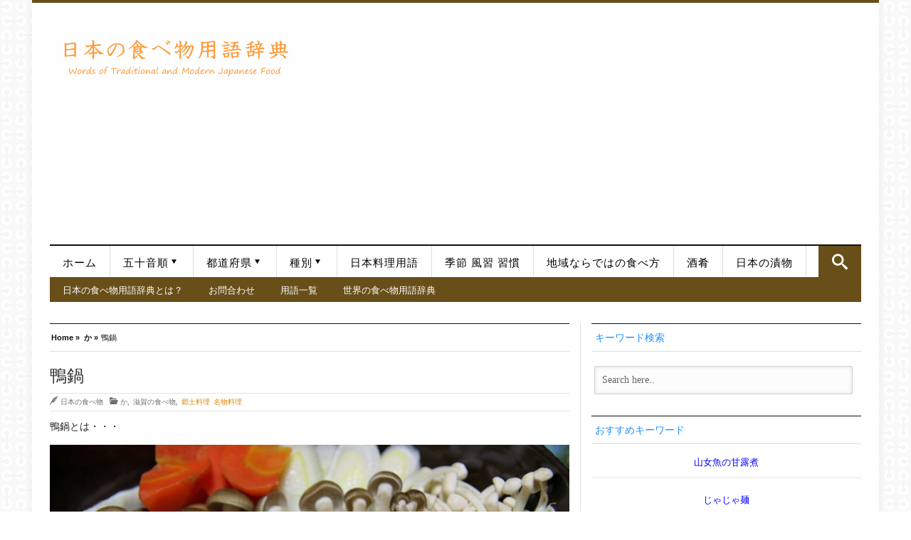

--- FILE ---
content_type: text/html; charset=UTF-8
request_url: https://japan-word.com/kamonabe
body_size: 24339
content:
<!DOCTYPE html>
<html lang="ja">
<head>
<!-- Google Tag Manager -->
<script>(function(w,d,s,l,i){w[l]=w[l]||[];w[l].push({'gtm.start':
new Date().getTime(),event:'gtm.js'});var f=d.getElementsByTagName(s)[0],
j=d.createElement(s),dl=l!='dataLayer'?'&l='+l:'';j.async=true;j.src=
'https://www.googletagmanager.com/gtm.js?id='+i+dl;f.parentNode.insertBefore(j,f);
})(window,document,'script','dataLayer','GTM-TMZ3XR5');</script>
<!-- End Google Tag Manager -->	
<!-- Meta info -->
<meta charset="UTF-8" />
<meta name="viewport" content="width=device-width, initial-scale=1, maximum-scale=1" />
<!-- Title -->
<link media="all" href="https://japan-word.com/wp-content/cache/autoptimize/css/autoptimize_e16efd2f217ee89eb3443e29af505cf2.css" rel="stylesheet"><link media="screen" href="https://japan-word.com/wp-content/cache/autoptimize/css/autoptimize_adbe7d011827ff337e2f87f7bbdc1cda.css" rel="stylesheet"><title>鴨鍋 | 日本の食べ物用語辞典</title>
<link rel="profile" href="http://gmpg.org/xfn/11" />
 <link rel="pingback" href="https://japan-word.com/xmlrpc.php" />

<!-- CSS + jQuery + JavaScript --> 

 


  <!--[if  IE 9]>
<link rel='stylesheet' href='https://japan-word.com/wp-content/themes/silver_mag_pro/css/ie9.css' type='text/css' media='all' /> 
<![endif]-->
<meta name='robots' content='index, follow, max-image-preview:large, max-snippet:-1, max-video-preview:-1' />

	<!-- This site is optimized with the Yoast SEO plugin v26.8 - https://yoast.com/product/yoast-seo-wordpress/ -->
	<meta name="description" content="鴨鍋とは・・・ 鴨鍋（鴨なべ・かも鍋・かもなべ・Kamonabe）は、" />
	<link rel="canonical" href="https://japan-word.com/kamonabe" />
	<meta property="og:locale" content="ja_JP" />
	<meta property="og:type" content="article" />
	<meta property="og:title" content="鴨鍋 | 日本の食べ物用語辞典" />
	<meta property="og:description" content="鴨鍋とは・・・ 鴨鍋（鴨なべ・かも鍋・かもなべ・Kamonabe）は、" />
	<meta property="og:url" content="https://japan-word.com/kamonabe" />
	<meta property="og:site_name" content="日本の食べ物用語辞典" />
	<meta property="article:published_time" content="2018-09-12T06:48:11+00:00" />
	<meta property="og:image" content="https://japan-word.com/wp-content/uploads/2018/09/kamonabe.jpg" />
	<meta property="og:image:width" content="1600" />
	<meta property="og:image:height" content="1066" />
	<meta property="og:image:type" content="image/jpeg" />
	<meta name="author" content="日本の食べ物" />
	<meta name="twitter:card" content="summary_large_image" />
	<meta name="twitter:label1" content="執筆者" />
	<meta name="twitter:data1" content="日本の食べ物" />
	<script type="application/ld+json" class="yoast-schema-graph">{"@context":"https://schema.org","@graph":[{"@type":"Article","@id":"https://japan-word.com/kamonabe#article","isPartOf":{"@id":"https://japan-word.com/kamonabe"},"author":{"name":"日本の食べ物","@id":"https://japan-word.com/#/schema/person/aefeeb9702cf1a13d40ef627f27b03d9"},"headline":"鴨鍋","datePublished":"2018-09-12T06:48:11+00:00","mainEntityOfPage":{"@id":"https://japan-word.com/kamonabe"},"wordCount":1,"publisher":{"@id":"https://japan-word.com/#organization"},"image":{"@id":"https://japan-word.com/kamonabe#primaryimage"},"thumbnailUrl":"https://japan-word.com/wp-content/uploads/2018/09/kamonabe.jpg","keywords":["チェック","滋賀の郷土料理　食べ物","郷土料理"],"articleSection":["か","滋賀の食べ物","郷土料理 名物料理"],"inLanguage":"ja"},{"@type":"WebPage","@id":"https://japan-word.com/kamonabe","url":"https://japan-word.com/kamonabe","name":"鴨鍋 | 日本の食べ物用語辞典","isPartOf":{"@id":"https://japan-word.com/#website"},"primaryImageOfPage":{"@id":"https://japan-word.com/kamonabe#primaryimage"},"image":{"@id":"https://japan-word.com/kamonabe#primaryimage"},"thumbnailUrl":"https://japan-word.com/wp-content/uploads/2018/09/kamonabe.jpg","datePublished":"2018-09-12T06:48:11+00:00","description":"鴨鍋とは・・・ 鴨鍋（鴨なべ・かも鍋・かもなべ・Kamonabe）は、","breadcrumb":{"@id":"https://japan-word.com/kamonabe#breadcrumb"},"inLanguage":"ja","potentialAction":[{"@type":"ReadAction","target":["https://japan-word.com/kamonabe"]}]},{"@type":"ImageObject","inLanguage":"ja","@id":"https://japan-word.com/kamonabe#primaryimage","url":"https://japan-word.com/wp-content/uploads/2018/09/kamonabe.jpg","contentUrl":"https://japan-word.com/wp-content/uploads/2018/09/kamonabe.jpg","width":1600,"height":1066,"caption":"鴨鍋"},{"@type":"BreadcrumbList","@id":"https://japan-word.com/kamonabe#breadcrumb","itemListElement":[{"@type":"ListItem","position":1,"name":"ホーム","item":"https://japan-word.com/"},{"@type":"ListItem","position":2,"name":"鴨鍋"}]},{"@type":"WebSite","@id":"https://japan-word.com/#website","url":"https://japan-word.com/","name":"日本の食べ物用語辞典","description":"日本の料理、食材、調味料、調理法等、 日本の食べ物に関連する言葉、食品用語をわかりやすく説明した辞典。  懐石料理から日々のお惣菜、郷土料理に新しいご当地グルメまで。日本の食べ物の尽きせぬ魅力をあなたに！","publisher":{"@id":"https://japan-word.com/#organization"},"potentialAction":[{"@type":"SearchAction","target":{"@type":"EntryPoint","urlTemplate":"https://japan-word.com/?s={search_term_string}"},"query-input":{"@type":"PropertyValueSpecification","valueRequired":true,"valueName":"search_term_string"}}],"inLanguage":"ja"},{"@type":"Organization","@id":"https://japan-word.com/#organization","name":"日本の食べ物用語辞典","url":"https://japan-word.com/","logo":{"@type":"ImageObject","inLanguage":"ja","@id":"https://japan-word.com/#/schema/logo/image/","url":"https://japan-word.com/wp-content/uploads/2013/12/20091004_IMG_9999_313.jpg","contentUrl":"https://japan-word.com/wp-content/uploads/2013/12/20091004_IMG_9999_313.jpg","width":1600,"height":1066,"caption":"日本の食べ物用語辞典"},"image":{"@id":"https://japan-word.com/#/schema/logo/image/"}},{"@type":"Person","@id":"https://japan-word.com/#/schema/person/aefeeb9702cf1a13d40ef627f27b03d9","name":"日本の食べ物","image":{"@type":"ImageObject","inLanguage":"ja","@id":"https://japan-word.com/#/schema/person/image/","url":"https://secure.gravatar.com/avatar/5c02811c3362efea564e95de4f3419e8a016150adae5488bd2d014c760aa70d5?s=96&d=mm&r=g","contentUrl":"https://secure.gravatar.com/avatar/5c02811c3362efea564e95de4f3419e8a016150adae5488bd2d014c760aa70d5?s=96&d=mm&r=g","caption":"日本の食べ物"},"url":"https://japan-word.com/archives/author/japanese-food"}]}</script>
	<!-- / Yoast SEO plugin. -->


<link rel='dns-prefetch' href='//widgetlogic.org' />
<link rel='dns-prefetch' href='//webfonts.xserver.jp' />
<link rel='dns-prefetch' href='//www.googletagmanager.com' />
<link rel='dns-prefetch' href='//cdnjs.cloudflare.com' />
<link rel='dns-prefetch' href='//pagead2.googlesyndication.com' />
<link rel="alternate" type="application/rss+xml" title="日本の食べ物用語辞典 &raquo; フィード" href="https://japan-word.com/feed" />
<link rel="alternate" type="application/rss+xml" title="日本の食べ物用語辞典 &raquo; コメントフィード" href="https://japan-word.com/comments/feed" />
<script type="text/javascript" id="wpp-js" src="https://japan-word.com/wp-content/plugins/wordpress-popular-posts/assets/js/wpp.min.js?ver=7.3.6" data-sampling="1" data-sampling-rate="100" data-api-url="https://japan-word.com/wp-json/wordpress-popular-posts" data-post-id="11069" data-token="42b6d20968" data-lang="ja" data-debug="0"></script>
<link rel="alternate" title="oEmbed (JSON)" type="application/json+oembed" href="https://japan-word.com/wp-json/oembed/1.0/embed?url=https%3A%2F%2Fjapan-word.com%2Fkamonabe&#038;lang=ja" />
<link rel="alternate" title="oEmbed (XML)" type="text/xml+oembed" href="https://japan-word.com/wp-json/oembed/1.0/embed?url=https%3A%2F%2Fjapan-word.com%2Fkamonabe&#038;format=xml&#038;lang=ja" />








<link rel='stylesheet' id='font-awesome-css' href='//cdnjs.cloudflare.com/ajax/libs/font-awesome/4.3.0/css/font-awesome.min.css' type='text/css' media='all' />


















<script type="text/javascript" src="https://japan-word.com/wp-includes/js/jquery/jquery.min.js" id="jquery-core-js"></script>
<script type="text/javascript" src="https://japan-word.com/wp-includes/js/jquery/jquery-migrate.min.js" id="jquery-migrate-js"></script>
<script type="text/javascript" src="//webfonts.xserver.jp/js/xserverv3.js?fadein=0&amp;ver=2.0.9" id="typesquare_std-js"></script>
<script type="text/javascript" src="https://japan-word.com/wp-content/themes/silver_mag_pro/js/jquery.flexslider-min.js" id="flexslider-js"></script>
<script type="text/javascript" src="https://japan-word.com/wp-content/themes/silver_mag_pro/js/jquery.backstretch.min.js" id="jquery.backstretch.min-js"></script>
<script type="text/javascript" src="https://japan-word.com/wp-content/themes/silver_mag_pro/js/jquery.easing.1.3.js" id="easing-js"></script>
<script type="text/javascript" src="https://japan-word.com/wp-content/themes/silver_mag_pro/js/jquery.webticker.min.js" id="ticker-js"></script>
<script type="text/javascript" src="https://japan-word.com/wp-content/plugins/simple-tags/assets/frontend/js/frontend.js" id="taxopress-frontend-js-js"></script>

<!-- Site Kit によって追加された Google タグ（gtag.js）スニペット -->
<!-- Google アナリティクス スニペット (Site Kit が追加) -->
<script type="text/javascript" src="https://www.googletagmanager.com/gtag/js?id=G-63WD8FEHTH" id="google_gtagjs-js" async></script>
<script type="text/javascript" id="google_gtagjs-js-after">
/* <![CDATA[ */
window.dataLayer = window.dataLayer || [];function gtag(){dataLayer.push(arguments);}
gtag("set","linker",{"domains":["japan-word.com"]});
gtag("js", new Date());
gtag("set", "developer_id.dZTNiMT", true);
gtag("config", "G-63WD8FEHTH");
//# sourceURL=google_gtagjs-js-after
/* ]]> */
</script>
<link rel="https://api.w.org/" href="https://japan-word.com/wp-json/" /><link rel="alternate" title="JSON" type="application/json" href="https://japan-word.com/wp-json/wp/v2/posts/11069" /><link rel="EditURI" type="application/rsd+xml" title="RSD" href="https://japan-word.com/xmlrpc.php?rsd" />
<meta name="generator" content="WordPress 6.9" />
<link rel='shortlink' href='https://japan-word.com/?p=11069' />

		<meta name="generator" content="Site Kit by Google 1.171.0" />            
            <!--[if lt IE 9]><script src="https://japan-word.com/wp-content/themes/silver_mag_pro/js/html5.js"></script><script src="https://japan-word.com/wp-content/themes/silver_mag_pro/js/css3-mediaqueries.js"></script><![endif]-->	
 
	
<!-- Site Kit が追加した Google AdSense メタタグ -->
<meta name="google-adsense-platform-account" content="ca-host-pub-2644536267352236">
<meta name="google-adsense-platform-domain" content="sitekit.withgoogle.com">
<!-- Site Kit が追加した End Google AdSense メタタグ -->

<!-- Google AdSense スニペット (Site Kit が追加) -->
<script type="text/javascript" async="async" src="https://pagead2.googlesyndication.com/pagead/js/adsbygoogle.js?client=ca-pub-8833961956482889&amp;host=ca-host-pub-2644536267352236" crossorigin="anonymous"></script>

<!-- (ここまで) Google AdSense スニペット (Site Kit が追加) -->
<link rel="icon" href="https://japan-word.com/wp-content/uploads/2018/05/cropped-1-32x32.jpg" sizes="32x32" />
<link rel="icon" href="https://japan-word.com/wp-content/uploads/2018/05/cropped-1-192x192.jpg" sizes="192x192" />
<link rel="apple-touch-icon" href="https://japan-word.com/wp-content/uploads/2018/05/cropped-1-180x180.jpg" />
<meta name="msapplication-TileImage" content="https://japan-word.com/wp-content/uploads/2018/05/cropped-1-270x270.jpg" />
		
		 
 	
 
 



<script async src="//pagead2.googlesyndication.com/pagead/js/adsbygoogle.js"></script>
<script>
  (adsbygoogle = window.adsbygoogle || []).push({
    google_ad_client: "ca-pub-8833961956482889",
    enable_page_level_ads: true
  });
</script>


</head>  

<body class="wp-singular post-template-default single single-post postid-11069 single-format-standard wp-theme-silver_mag_pro">
<!-- Google Tag Manager (noscript) -->
<noscript><iframe src="https://www.googletagmanager.com/ns.html?id=GTM-TMZ3XR5"
height="0" width="0" style="display:none;visibility:hidden"></iframe></noscript>
<!-- End Google Tag Manager (noscript) -->
<!-- #tp-site-wrap -->	
<div id="tp-site-wrap" class="container clearfix"> 
 
	 
 <!-- /#Header --> 
<div id="tp-site-wrap-container"> 

<div id="header">	
	<div id="head-content" class="clearfix ">
 	 
			<!-- Logo --> 
			<div id="logo">   
				  <a href="https://japan-word.com/" title="日本の食べ物用語辞典" rel="home"><img src="https://japan-word.com/wp-content/uploads/2015/04/image1.gif" alt="日本の食べ物用語辞典" /></a>    
				   
			</div>	 	
			<!-- /#Logo -->
<!-- Header Ad -->
<div id="gazou">
<div id="gazou-in">
<script async src="https://pagead2.googlesyndication.com/pagead/js/adsbygoogle.js"></script>
<!-- JAPANWORD-R2020 -->
<ins class="adsbygoogle"
     style="display:block"
     data-ad-client="ca-pub-8833961956482889"
     data-ad-slot="5500142760"
     data-ad-format="auto"
     data-full-width-responsive="true"></ins>
<script>
     (adsbygoogle = window.adsbygoogle || []).push({});
</script>
</div>	
</div>

<!-- /#Header Ad -->
		<!-- Header Ad mobile-->
<div id="gazou">
<div id="gazou-in">
</div>	
</div>

<!-- /#Header Ad mobile-->
</div>	
</div>
<!-- /#Header --> 

   	<!-- #CatNav secondary -->  
<div id="catnav" class="secondary">	
		<ul id="catmenu" class="catnav  container clearfix"><li id="menu-item-10188" class="menu-item menu-item-type-custom menu-item-object-custom menu-item-home menu-item-10188"><a href="https://japan-word.com/">ホーム</a></li>
<li id="menu-item-4018" class="menu-item menu-item-type-post_type menu-item-object-page menu-item-has-children menu-item-4018"><a href="https://japan-word.com/syllabary-order">五十音順</a>
<ul class="sub-menu">
	<li id="menu-item-3863" class="menu-item menu-item-type-taxonomy menu-item-object-category menu-item-has-children menu-item-3863 menu-category-2"><a href="https://japan-word.com/japanese-food/a">あ</a>
	<ul class="sub-menu">
		<li id="menu-item-3864" class="menu-item menu-item-type-taxonomy menu-item-object-category menu-item-3864 menu-category-3"><a href="https://japan-word.com/japanese-food/i">い</a></li>
		<li id="menu-item-3865" class="menu-item menu-item-type-taxonomy menu-item-object-category menu-item-3865 menu-category-4"><a href="https://japan-word.com/japanese-food/u">う</a></li>
		<li id="menu-item-3866" class="menu-item menu-item-type-taxonomy menu-item-object-category menu-item-3866 menu-category-5"><a href="https://japan-word.com/japanese-food/e">え</a></li>
		<li id="menu-item-3867" class="menu-item menu-item-type-taxonomy menu-item-object-category menu-item-3867 menu-category-6"><a href="https://japan-word.com/japanese-food/o">お</a></li>
	</ul>
</li>
	<li id="menu-item-3868" class="menu-item menu-item-type-taxonomy menu-item-object-category current-post-ancestor current-menu-parent current-post-parent menu-item-has-children menu-item-3868 menu-category-7"><a href="https://japan-word.com/japanese-food/ka">か</a>
	<ul class="sub-menu">
		<li id="menu-item-3869" class="menu-item menu-item-type-taxonomy menu-item-object-category menu-item-3869 menu-category-8"><a href="https://japan-word.com/japanese-food/ki">き</a></li>
		<li id="menu-item-3870" class="menu-item menu-item-type-taxonomy menu-item-object-category menu-item-3870 menu-category-9"><a href="https://japan-word.com/japanese-food/ku">く</a></li>
		<li id="menu-item-3871" class="menu-item menu-item-type-taxonomy menu-item-object-category menu-item-3871 menu-category-10"><a href="https://japan-word.com/japanese-food/ke">け</a></li>
		<li id="menu-item-3872" class="menu-item menu-item-type-taxonomy menu-item-object-category menu-item-3872 menu-category-11"><a href="https://japan-word.com/japanese-food/ko">こ</a></li>
	</ul>
</li>
	<li id="menu-item-3873" class="menu-item menu-item-type-taxonomy menu-item-object-category menu-item-has-children menu-item-3873 menu-category-12"><a href="https://japan-word.com/japanese-food/sa">さ</a>
	<ul class="sub-menu">
		<li id="menu-item-3874" class="menu-item menu-item-type-taxonomy menu-item-object-category menu-item-3874 menu-category-13"><a href="https://japan-word.com/japanese-food/shi">し</a></li>
		<li id="menu-item-3875" class="menu-item menu-item-type-taxonomy menu-item-object-category menu-item-3875 menu-category-14"><a href="https://japan-word.com/japanese-food/su">す</a></li>
		<li id="menu-item-3876" class="menu-item menu-item-type-taxonomy menu-item-object-category menu-item-3876 menu-category-15"><a href="https://japan-word.com/japanese-food/se">せ</a></li>
		<li id="menu-item-3877" class="menu-item menu-item-type-taxonomy menu-item-object-category menu-item-3877 menu-category-16"><a href="https://japan-word.com/japanese-food/so">そ</a></li>
	</ul>
</li>
	<li id="menu-item-3878" class="menu-item menu-item-type-taxonomy menu-item-object-category menu-item-has-children menu-item-3878 menu-category-17"><a href="https://japan-word.com/japanese-food/ta">た</a>
	<ul class="sub-menu">
		<li id="menu-item-3879" class="menu-item menu-item-type-taxonomy menu-item-object-category menu-item-3879 menu-category-18"><a href="https://japan-word.com/japanese-food/chi">ち</a></li>
		<li id="menu-item-3913" class="menu-item menu-item-type-taxonomy menu-item-object-category menu-item-3913 menu-category-19"><a href="https://japan-word.com/japanese-food/tsu">つ</a></li>
		<li id="menu-item-3914" class="menu-item menu-item-type-taxonomy menu-item-object-category menu-item-3914 menu-category-20"><a href="https://japan-word.com/japanese-food/te">て</a></li>
		<li id="menu-item-3915" class="menu-item menu-item-type-taxonomy menu-item-object-category menu-item-3915 menu-category-21"><a href="https://japan-word.com/japanese-food/to">と</a></li>
	</ul>
</li>
	<li id="menu-item-3916" class="menu-item menu-item-type-taxonomy menu-item-object-category menu-item-has-children menu-item-3916 menu-category-22"><a href="https://japan-word.com/japanese-food/na">な</a>
	<ul class="sub-menu">
		<li id="menu-item-3917" class="menu-item menu-item-type-taxonomy menu-item-object-category menu-item-3917 menu-category-23"><a href="https://japan-word.com/japanese-food/ni">に</a></li>
		<li id="menu-item-3918" class="menu-item menu-item-type-taxonomy menu-item-object-category menu-item-3918 menu-category-24"><a href="https://japan-word.com/japanese-food/nu">ぬ</a></li>
		<li id="menu-item-3919" class="menu-item menu-item-type-taxonomy menu-item-object-category menu-item-3919 menu-category-25"><a href="https://japan-word.com/japanese-food/ne">ね</a></li>
		<li id="menu-item-3920" class="menu-item menu-item-type-taxonomy menu-item-object-category menu-item-3920 menu-category-26"><a href="https://japan-word.com/japanese-food/no">の</a></li>
	</ul>
</li>
	<li id="menu-item-3921" class="menu-item menu-item-type-taxonomy menu-item-object-category menu-item-has-children menu-item-3921 menu-category-27"><a href="https://japan-word.com/japanese-food/ha">は</a>
	<ul class="sub-menu">
		<li id="menu-item-3922" class="menu-item menu-item-type-taxonomy menu-item-object-category menu-item-3922 menu-category-28"><a href="https://japan-word.com/japanese-food/hi">ひ</a></li>
		<li id="menu-item-3923" class="menu-item menu-item-type-taxonomy menu-item-object-category menu-item-3923 menu-category-29"><a href="https://japan-word.com/japanese-food/fu">ふ</a></li>
		<li id="menu-item-3924" class="menu-item menu-item-type-taxonomy menu-item-object-category menu-item-3924 menu-category-30"><a href="https://japan-word.com/japanese-food/he">へ</a></li>
		<li id="menu-item-3925" class="menu-item menu-item-type-taxonomy menu-item-object-category menu-item-3925 menu-category-31"><a href="https://japan-word.com/japanese-food/ho">ほ</a></li>
	</ul>
</li>
	<li id="menu-item-3926" class="menu-item menu-item-type-taxonomy menu-item-object-category menu-item-has-children menu-item-3926 menu-category-32"><a href="https://japan-word.com/japanese-food/ma">ま</a>
	<ul class="sub-menu">
		<li id="menu-item-3927" class="menu-item menu-item-type-taxonomy menu-item-object-category menu-item-3927 menu-category-33"><a href="https://japan-word.com/japanese-food/mi">み</a></li>
		<li id="menu-item-3928" class="menu-item menu-item-type-taxonomy menu-item-object-category menu-item-3928 menu-category-34"><a href="https://japan-word.com/japanese-food/mu">む</a></li>
		<li id="menu-item-3929" class="menu-item menu-item-type-taxonomy menu-item-object-category menu-item-3929 menu-category-35"><a href="https://japan-word.com/japanese-food/me">め</a></li>
		<li id="menu-item-3930" class="menu-item menu-item-type-taxonomy menu-item-object-category menu-item-3930 menu-category-36"><a href="https://japan-word.com/japanese-food/mo">も</a></li>
	</ul>
</li>
	<li id="menu-item-3931" class="menu-item menu-item-type-taxonomy menu-item-object-category menu-item-has-children menu-item-3931 menu-category-37"><a href="https://japan-word.com/japanese-food/ya">や</a>
	<ul class="sub-menu">
		<li id="menu-item-3932" class="menu-item menu-item-type-taxonomy menu-item-object-category menu-item-3932 menu-category-38"><a href="https://japan-word.com/japanese-food/yu">ゆ</a></li>
		<li id="menu-item-3933" class="menu-item menu-item-type-taxonomy menu-item-object-category menu-item-3933 menu-category-39"><a href="https://japan-word.com/japanese-food/yo">よ</a></li>
	</ul>
</li>
	<li id="menu-item-3963" class="menu-item menu-item-type-taxonomy menu-item-object-category menu-item-has-children menu-item-3963 menu-category-40"><a href="https://japan-word.com/japanese-food/ra">ら</a>
	<ul class="sub-menu">
		<li id="menu-item-3964" class="menu-item menu-item-type-taxonomy menu-item-object-category menu-item-3964 menu-category-41"><a href="https://japan-word.com/japanese-food/ri">り</a></li>
		<li id="menu-item-3965" class="menu-item menu-item-type-taxonomy menu-item-object-category menu-item-3965 menu-category-42"><a href="https://japan-word.com/japanese-food/ru">る</a></li>
		<li id="menu-item-3966" class="menu-item menu-item-type-taxonomy menu-item-object-category menu-item-3966 menu-category-43"><a href="https://japan-word.com/japanese-food/re">れ</a></li>
		<li id="menu-item-3967" class="menu-item menu-item-type-taxonomy menu-item-object-category menu-item-3967 menu-category-44"><a href="https://japan-word.com/japanese-food/ro">ろ</a></li>
	</ul>
</li>
	<li id="menu-item-3968" class="menu-item menu-item-type-taxonomy menu-item-object-category menu-item-3968 menu-category-45"><a href="https://japan-word.com/japanese-food/wa">わ</a></li>
	<li id="menu-item-3969" class="menu-item menu-item-type-taxonomy menu-item-object-category menu-item-3969 menu-category-46"><a href="https://japan-word.com/japanese-food/n">ん</a></li>
	<li id="menu-item-4044" class="menu-item menu-item-type-post_type menu-item-object-page menu-item-4044"><a href="https://japan-word.com/site-map.html">日本の食べ物　用語　一覧</a></li>
</ul>
</li>
<li id="menu-item-4000" class="menu-item menu-item-type-taxonomy menu-item-object-category current-post-ancestor menu-item-has-children menu-item-4000 menu-category-76"><a href="https://japan-word.com/japanese-food/prefectures">都道府県</a>
<ul class="sub-menu">
	<li id="menu-item-3880" class="menu-item menu-item-type-taxonomy menu-item-object-category menu-item-3880 menu-category-80"><a href="https://japan-word.com/hokkaido">北海道の食べ物</a></li>
	<li id="menu-item-3881" class="menu-item menu-item-type-taxonomy menu-item-object-category menu-item-3881 menu-category-82"><a href="https://japan-word.com/aomori">青森の食べ物</a></li>
	<li id="menu-item-3882" class="menu-item menu-item-type-taxonomy menu-item-object-category menu-item-3882 menu-category-84"><a href="https://japan-word.com/akita">秋田の食べ物</a></li>
	<li id="menu-item-3883" class="menu-item menu-item-type-taxonomy menu-item-object-category menu-item-3883 menu-category-86"><a href="https://japan-word.com/iwate">岩手の食べ物</a></li>
	<li id="menu-item-3884" class="menu-item menu-item-type-taxonomy menu-item-object-category menu-item-3884 menu-category-88"><a href="https://japan-word.com/yamagata">山形の食べ物</a></li>
	<li id="menu-item-3885" class="menu-item menu-item-type-taxonomy menu-item-object-category menu-item-3885 menu-category-90"><a href="https://japan-word.com/miyagi">宮城の食べ物</a></li>
	<li id="menu-item-3886" class="menu-item menu-item-type-taxonomy menu-item-object-category menu-item-3886 menu-category-92"><a href="https://japan-word.com/fukushima">福島の食べ物</a></li>
	<li id="menu-item-3887" class="menu-item menu-item-type-taxonomy menu-item-object-category menu-item-3887 menu-category-94"><a href="https://japan-word.com/gunma">群馬の食べ物</a></li>
	<li id="menu-item-3888" class="menu-item menu-item-type-taxonomy menu-item-object-category menu-item-3888 menu-category-96"><a href="https://japan-word.com/tochigi">栃木の食べ物</a></li>
	<li id="menu-item-3889" class="menu-item menu-item-type-taxonomy menu-item-object-category menu-item-3889 menu-category-98"><a href="https://japan-word.com/ibaraki">茨城の食べ物</a></li>
	<li id="menu-item-3890" class="menu-item menu-item-type-taxonomy menu-item-object-category menu-item-3890 menu-category-100"><a href="https://japan-word.com/chiba">千葉の食べ物</a></li>
	<li id="menu-item-3891" class="menu-item menu-item-type-taxonomy menu-item-object-category menu-item-3891 menu-category-102"><a href="https://japan-word.com/saitama">埼玉の食べ物</a></li>
	<li id="menu-item-3892" class="menu-item menu-item-type-taxonomy menu-item-object-category menu-item-3892 menu-category-104"><a href="https://japan-word.com/tokyo">東京の食べ物</a></li>
	<li id="menu-item-3893" class="menu-item menu-item-type-taxonomy menu-item-object-category menu-item-3893 menu-category-106"><a href="https://japan-word.com/kanagawa">神奈川の食べ物</a></li>
	<li id="menu-item-3894" class="menu-item menu-item-type-taxonomy menu-item-object-category menu-item-3894 menu-category-108"><a href="https://japan-word.com/yamanashi">山梨の食べ物</a></li>
	<li id="menu-item-3895" class="menu-item menu-item-type-taxonomy menu-item-object-category menu-item-3895 menu-category-110"><a href="https://japan-word.com/niigata">新潟の食べ物</a></li>
	<li id="menu-item-3896" class="menu-item menu-item-type-taxonomy menu-item-object-category menu-item-3896 menu-category-112"><a href="https://japan-word.com/nagano">長野の食べ物</a></li>
	<li id="menu-item-3943" class="menu-item menu-item-type-taxonomy menu-item-object-category menu-item-3943 menu-category-114"><a href="https://japan-word.com/toyama">富山の食べ物</a></li>
	<li id="menu-item-3944" class="menu-item menu-item-type-taxonomy menu-item-object-category menu-item-3944 menu-category-116"><a href="https://japan-word.com/ishikawa">石川の食べ物</a></li>
	<li id="menu-item-3945" class="menu-item menu-item-type-taxonomy menu-item-object-category menu-item-3945 menu-category-118"><a href="https://japan-word.com/fukui">福井の食べ物</a></li>
	<li id="menu-item-3946" class="menu-item menu-item-type-taxonomy menu-item-object-category menu-item-3946 menu-category-120"><a href="https://japan-word.com/shizuoka">静岡の食べ物</a></li>
	<li id="menu-item-3947" class="menu-item menu-item-type-taxonomy menu-item-object-category menu-item-3947 menu-category-122"><a href="https://japan-word.com/gifu">岐阜の食べ物</a></li>
	<li id="menu-item-3948" class="menu-item menu-item-type-taxonomy menu-item-object-category menu-item-3948 menu-category-124"><a href="https://japan-word.com/aichi">愛知の食べ物</a></li>
	<li id="menu-item-3949" class="menu-item menu-item-type-taxonomy menu-item-object-category menu-item-3949 menu-category-126"><a href="https://japan-word.com/mie">三重の食べ物</a></li>
	<li id="menu-item-3950" class="menu-item menu-item-type-taxonomy menu-item-object-category current-post-ancestor current-menu-parent current-post-parent menu-item-3950 menu-category-128"><a href="https://japan-word.com/shiga">滋賀の食べ物</a></li>
	<li id="menu-item-3951" class="menu-item menu-item-type-taxonomy menu-item-object-category menu-item-3951 menu-category-130"><a href="https://japan-word.com/wakayama">和歌山の食べ物</a></li>
	<li id="menu-item-3952" class="menu-item menu-item-type-taxonomy menu-item-object-category menu-item-3952 menu-category-131"><a href="https://japan-word.com/kyoto">京都の食べ物</a></li>
	<li id="menu-item-3953" class="menu-item menu-item-type-taxonomy menu-item-object-category menu-item-3953 menu-category-132"><a href="https://japan-word.com/osaka">大阪の食べ物</a></li>
	<li id="menu-item-3954" class="menu-item menu-item-type-taxonomy menu-item-object-category menu-item-3954 menu-category-133"><a href="https://japan-word.com/nara">奈良の食べ物</a></li>
	<li id="menu-item-3955" class="menu-item menu-item-type-taxonomy menu-item-object-category menu-item-3955 menu-category-134"><a href="https://japan-word.com/hyogo">兵庫の食べ物</a></li>
	<li id="menu-item-3956" class="menu-item menu-item-type-taxonomy menu-item-object-category menu-item-3956 menu-category-135"><a href="https://japan-word.com/okayama">岡山の食べ物</a></li>
	<li id="menu-item-3957" class="menu-item menu-item-type-taxonomy menu-item-object-category menu-item-3957 menu-category-136"><a href="https://japan-word.com/hiroshima">広島の食べ物</a></li>
	<li id="menu-item-3958" class="menu-item menu-item-type-taxonomy menu-item-object-category menu-item-3958 menu-category-137"><a href="https://japan-word.com/shimane">島根の食べ物</a></li>
	<li id="menu-item-3959" class="menu-item menu-item-type-taxonomy menu-item-object-category menu-item-3959 menu-category-138"><a href="https://japan-word.com/tottori">鳥取の食べ物</a></li>
	<li id="menu-item-3960" class="menu-item menu-item-type-taxonomy menu-item-object-category menu-item-3960 menu-category-139"><a href="https://japan-word.com/yamaguchi">山口の食べ物</a></li>
	<li id="menu-item-3961" class="menu-item menu-item-type-taxonomy menu-item-object-category menu-item-3961 menu-category-140"><a href="https://japan-word.com/tokushima">徳島の食べ物</a></li>
	<li id="menu-item-4001" class="menu-item menu-item-type-taxonomy menu-item-object-category menu-item-4001 menu-category-142"><a href="https://japan-word.com/ehime">愛媛の食べ物</a></li>
	<li id="menu-item-3962" class="menu-item menu-item-type-taxonomy menu-item-object-category menu-item-3962 menu-category-141"><a href="https://japan-word.com/kagawa">香川の食べ物</a></li>
	<li id="menu-item-4002" class="menu-item menu-item-type-taxonomy menu-item-object-category menu-item-4002 menu-category-143"><a href="https://japan-word.com/kochi">高知の食べ物</a></li>
	<li id="menu-item-4003" class="menu-item menu-item-type-taxonomy menu-item-object-category menu-item-4003 menu-category-144"><a href="https://japan-word.com/fukuoka">福岡の食べ物</a></li>
	<li id="menu-item-4004" class="menu-item menu-item-type-taxonomy menu-item-object-category menu-item-4004 menu-category-145"><a href="https://japan-word.com/oita">大分の食べ物</a></li>
	<li id="menu-item-4005" class="menu-item menu-item-type-taxonomy menu-item-object-category menu-item-4005 menu-category-146"><a href="https://japan-word.com/nagasaki">長崎の食べ物</a></li>
	<li id="menu-item-4006" class="menu-item menu-item-type-taxonomy menu-item-object-category menu-item-4006 menu-category-147"><a href="https://japan-word.com/saga">佐賀の食べ物</a></li>
	<li id="menu-item-4007" class="menu-item menu-item-type-taxonomy menu-item-object-category menu-item-4007 menu-category-148"><a href="https://japan-word.com/kumamoto">熊本の食べ物</a></li>
	<li id="menu-item-4008" class="menu-item menu-item-type-taxonomy menu-item-object-category menu-item-4008 menu-category-149"><a href="https://japan-word.com/miyazaki">宮崎の食べ物</a></li>
	<li id="menu-item-4009" class="menu-item menu-item-type-taxonomy menu-item-object-category menu-item-4009 menu-category-150"><a href="https://japan-word.com/kagoshima">鹿児島の食べ物</a></li>
	<li id="menu-item-4010" class="menu-item menu-item-type-taxonomy menu-item-object-category menu-item-4010 menu-category-151"><a href="https://japan-word.com/okinawa">沖縄の食べ物</a></li>
</ul>
</li>
<li id="menu-item-4034" class="menu-item menu-item-type-post_type menu-item-object-page menu-item-has-children menu-item-4034"><a href="https://japan-word.com/food-classification">種別</a>
<ul class="sub-menu">
	<li id="menu-item-3972" class="menu-item menu-item-type-taxonomy menu-item-object-category menu-item-3972 menu-category-49"><a href="https://japan-word.com/japanese-food/seafood">魚介類</a></li>
	<li id="menu-item-3970" class="menu-item menu-item-type-taxonomy menu-item-object-category menu-item-3970 menu-category-47"><a href="https://japan-word.com/japanese-food/vegetables">野菜類</a></li>
	<li id="menu-item-3971" class="menu-item menu-item-type-taxonomy menu-item-object-category menu-item-3971 menu-category-48"><a href="https://japan-word.com/japanese-food/root-crops">根菜類</a></li>
	<li id="menu-item-3973" class="menu-item menu-item-type-taxonomy menu-item-object-category menu-item-3973 menu-category-50"><a href="https://japan-word.com/japanese-food/fruits">果物類</a></li>
	<li id="menu-item-3974" class="menu-item menu-item-type-taxonomy menu-item-object-category menu-item-3974 menu-category-51"><a href="https://japan-word.com/japanese-food/side-dish">惣菜類</a></li>
	<li id="menu-item-3975" class="menu-item menu-item-type-taxonomy menu-item-object-category menu-item-3975 menu-category-52"><a href="https://japan-word.com/japanese-food/dried">乾物類</a></li>
	<li id="menu-item-3982" class="menu-item menu-item-type-taxonomy menu-item-object-category menu-item-3982 menu-category-59"><a href="https://japan-word.com/japanese-food/meat">肉類</a></li>
	<li id="menu-item-3981" class="menu-item menu-item-type-taxonomy menu-item-object-category menu-item-3981 menu-category-58"><a href="https://japan-word.com/japanese-food/beans">豆類</a></li>
	<li id="menu-item-3988" class="menu-item menu-item-type-taxonomy menu-item-object-category menu-item-3988 menu-category-65"><a href="https://japan-word.com/japanese-food/mushroom">山菜類　きのこ類</a></li>
	<li id="menu-item-3976" class="menu-item menu-item-type-taxonomy menu-item-object-category menu-item-3976 menu-category-53"><a href="https://japan-word.com/japanese-food/condiments">日本の調味料</a></li>
	<li id="menu-item-3983" class="menu-item menu-item-type-taxonomy menu-item-object-category menu-item-3983 menu-category-60"><a href="https://japan-word.com/japanese-food/noodles">麺類</a></li>
	<li id="menu-item-3984" class="menu-item menu-item-type-taxonomy menu-item-object-category menu-item-3984 menu-category-61"><a href="https://japan-word.com/japanese-food/donburi">丼</a></li>
	<li id="menu-item-3980" class="menu-item menu-item-type-taxonomy menu-item-object-category menu-item-3980 menu-category-57"><a href="https://japan-word.com/japanese-food/soup">汁もの</a></li>
	<li id="menu-item-3991" class="menu-item menu-item-type-taxonomy menu-item-object-category menu-item-3991 menu-category-68"><a href="https://japan-word.com/japanese-food/fermented-food">発酵食品</a></li>
	<li id="menu-item-3990" class="menu-item menu-item-type-taxonomy menu-item-object-category menu-item-3990 menu-category-67"><a href="https://japan-word.com/japanese-food/herbs-spices-seasoning">薬味　香味　香辛料</a></li>
	<li id="menu-item-3992" class="menu-item menu-item-type-taxonomy menu-item-object-category current-post-ancestor current-menu-parent current-post-parent menu-item-3992 menu-category-69"><a href="https://japan-word.com/japanese-food/local-dishes">郷土料理 名物料理</a></li>
	<li id="menu-item-3997" class="menu-item menu-item-type-taxonomy menu-item-object-category menu-item-3997 menu-category-74"><a href="https://japan-word.com/japanese-food/local-gourmet">ご当地グルメ　B級グルメ</a></li>
	<li id="menu-item-3979" class="menu-item menu-item-type-taxonomy menu-item-object-category menu-item-has-children menu-item-3979 menu-category-56"><a href="https://japan-word.com/japanese-food/beverages">飲み物</a>
	<ul class="sub-menu">
		<li id="menu-item-3987" class="menu-item menu-item-type-taxonomy menu-item-object-category menu-item-3987 menu-category-64"><a href="https://japan-word.com/japanese-food/%E9%85%92">酒</a></li>
	</ul>
</li>
	<li id="menu-item-3993" class="menu-item menu-item-type-taxonomy menu-item-object-category menu-item-3993 menu-category-70"><a href="https://japan-word.com/japanese-food/sweets">菓子・おやつ類</a></li>
	<li id="menu-item-3986" class="menu-item menu-item-type-taxonomy menu-item-object-category menu-item-3986 menu-category-63"><a href="https://japan-word.com/japanese-food/bread">パン</a></li>
	<li id="menu-item-3977" class="menu-item menu-item-type-taxonomy menu-item-object-category menu-item-3977 menu-category-54"><a href="https://japan-word.com/japanese-food/processed-goods">加工品</a></li>
	<li id="menu-item-3978" class="menu-item menu-item-type-taxonomy menu-item-object-category menu-item-3978 menu-category-55"><a href="https://japan-word.com/japanese-food/how-to">調理法</a></li>
	<li id="menu-item-4013" class="menu-item menu-item-type-taxonomy menu-item-object-category menu-item-4013 menu-category-79"><a href="https://japan-word.com/japanese-food/recommended-recipes">おすすめレシピ</a></li>
</ul>
</li>
<li id="menu-item-3994" class="menu-item menu-item-type-taxonomy menu-item-object-category menu-item-3994 menu-category-71"><a href="https://japan-word.com/japanese-food">日本料理用語</a></li>
<li id="menu-item-3996" class="menu-item menu-item-type-taxonomy menu-item-object-category menu-item-3996 menu-category-73"><a href="https://japan-word.com/japanese-food/seasons-customs">季節 風習 習慣</a></li>
<li id="menu-item-4012" class="menu-item menu-item-type-taxonomy menu-item-object-category menu-item-4012 menu-category-78"><a href="https://japan-word.com/japanese-food/%e5%9c%b0%e5%9f%9f%e3%81%aa%e3%82%89%e3%81%a7%e3%81%af%e3%81%ae%e9%a3%9f%e3%81%b9%e6%96%b9%e3%81%aa%e3%81%a9">地域ならではの食べ方</a></li>
<li id="menu-item-3985" class="menu-item menu-item-type-taxonomy menu-item-object-category menu-item-3985 menu-category-62"><a href="https://japan-word.com/japanese-food/syuko">酒肴</a></li>
<li id="menu-item-3989" class="menu-item menu-item-type-taxonomy menu-item-object-category menu-item-3989 menu-category-66"><a href="https://japan-word.com/japanese-food/tsukemono">日本の漬物</a></li>
</ul>	
	<div id="sb-search" class="sb-search">
    <form method="get" action="https://japan-word.com/">
        <input class="sb-search-input" required placeholder="Enter your search term..." type="search" value="" name="s" id="search" >
        <input class="sb-search-submit" type="submit" value="">
        <span class="sb-icon-search"></span>
    </form>
	</div>
</div> 
		 	<!-- /#CatNav  teritary-->  
		<div id="catnav" class="teritary">	
		<ul id="catmenu" class="catnav  container clearfix"><li id="menu-item-3846" class="menu-item menu-item-type-post_type menu-item-object-page menu-item-3846"><a href="https://japan-word.com/about">日本の食べ物用語辞典とは？</a></li>
<li id="menu-item-3848" class="menu-item menu-item-type-post_type menu-item-object-page menu-item-3848"><a href="https://japan-word.com/form">お問合わせ</a></li>
<li id="menu-item-3849" class="menu-item menu-item-type-post_type menu-item-object-page menu-item-3849"><a href="https://japan-word.com/site-map.html">用語一覧</a></li>
<li id="menu-item-11479" class="menu-item menu-item-type-custom menu-item-object-custom menu-item-11479"><a href="https://world-food.info/">世界の食べ物用語辞典</a></li>
</ul> 
	</div>
	 
 
 
 
 	<!--[if lt IE 8]>
		<div class="msgnote"> 
			Your browser is <em>too old!</em> <a rel="nofollow" href="http://browsehappy.com/">Upgrade to a different browser</a> to experience this site. 
		</div>
	<![endif]-->
<!-- #tp-section-wrap-->
<div id="tp-section-wrap" class="clearfix">
     
	
	<!-- /blocks Left -or -right -->
	<div id="tp-section-left" class="eleven columns post-11069 post type-post status-publish format-standard has-post-thumbnail hentry category-ka category-shiga category-local-dishes tag-179 tag-183 tag-171">	 		
		
		<!-- .post-content-->
		<div class="post-content">
		
  				<ul id="tpcrn-breadcrumbs"><li><a href="https://japan-word.com">Home &raquo;</a> </li><li><a class="vca" href="https://japan-word.com/japanese-food/ka">か &raquo;</a></li><li class="current">鴨鍋</li></ul>		
						 
		<!--/.post-outer -->
			<div class="post-outer clearfix">
			
 				<!--.post-title-->
 				  <div class="post-title"><h1 class="entry-title">鴨鍋</h1></div>
				  <!--/.post-title-->
 		<!--/#post-meta --> 
			<div class="post-meta-blog">
			<span class="meta_author vcard author"><span class="fn">  <a href="https://japan-word.com/archives/author/japanese-food" title="日本の食べ物 の投稿" rel="author">日本の食べ物</a></span></span>
			
			<span class="meta_categ"><a style="color:" href="https://japan-word.com/japanese-food/ka">か</a>, <a style="color:" href="https://japan-word.com/shiga">滋賀の食べ物</a>, <a style="color:#dd8b0f" href="https://japan-word.com/japanese-food/local-dishes">郷土料理 名物料理</a></span>


 
			
 			 			</div>
			<!--/#post-meta --> 
				  <!-- Ad post above -->
				  			 <!-- .post_content -->
			  <div class = 'post_content entry-content'>
  					<p>鴨鍋とは・・・</p>
<p><img fetchpriority="high" decoding="async" src="https://japan-word.com/wp-content/uploads/2018/09/kamonabe-800x533.jpg" alt="鴨鍋" width="800" height="533" class="alignnone size-medium wp-image-11071" srcset="https://japan-word.com/wp-content/uploads/2018/09/kamonabe-800x533.jpg 800w, https://japan-word.com/wp-content/uploads/2018/09/kamonabe-768x512.jpg 768w, https://japan-word.com/wp-content/uploads/2018/09/kamonabe-200x133.jpg 200w, https://japan-word.com/wp-content/uploads/2018/09/kamonabe.jpg 1600w" sizes="(max-width: 800px) 100vw, 800px" /></p>
<p>鴨鍋（鴨なべ・かも鍋・かもなべ・Kamonabe）は、<br />
鴨の肉をネギや白菜、水菜などの野菜類やキノコ類、白滝、豆腐などと共に煮込んで作る鍋。鴨肉を使った鍋料理の一種。鴨肉は、天然のマガモを用いる場合と、合鴨が使われる場合がある。鴨鍋の作り方としては、水または昆布出汁に鴨肉を入れて、鴨肉の旨味を引出しながら鍋にするスタイルや、出汁に野菜を入れその上に鴨肉をのせて煮込むスタイル、まず鍋で鴨肉を焼いてから出汁を加え、野菜などと共に煮込む「すき焼き風」（鴨すき・鴨すき鍋）のスタイルなど、バリエーションがある。</p>
<h2 class="lgre">滋賀の郷土料理</h2>
<p>滋賀県では、冬に琵琶湖に飛来してくるマガモ（青首）を使い、昆布やカツオのだしに醤油、砂糖、酒などを入れた出汁で、ネギ、セリ、焼き豆腐、糸こんにゃくなどと共に煮込んで食する「鴨鍋」が郷土料理となっている。冬の味覚として知られるこの鴨鍋は古くから伝統的に食されているもので、豊臣秀吉も好んで食べたという話も伝わっている。滋賀の鴨鍋の旬は11月から3月。</p>
  					<div class="clear"></div>
				<!-- Ad post below -->
					 			 </div>	
			 <!-- /.post_content -->
					   					<div class='clear'></div>
				
			</div>
		<!--/.post-outer -->



						<p class="post-tags">
						<strong>TOPICS </strong><a href="https://japan-word.com/archives/tag/%e3%83%81%e3%82%a7%e3%83%83%e3%82%af" rel="tag">チェック</a><a href="https://japan-word.com/archives/tag/%e6%bb%8b%e8%b3%80" rel="tag">滋賀の郷土料理　食べ物</a><a href="https://japan-word.com/archives/tag/%e9%83%b7%e5%9c%9f%e6%96%99%e7%90%86" rel="tag">郷土料理</a>					
						</p>
			
		
 <div class="tpcrn-shr-post">
 <span class="head">Share </span>
 
 <div class="social-wrap-share">
 
       	
	   	   <a class="twtp tpcrn_share_l" data-href="http://twitter.com/share?url=https://japan-word.com/kamonabe&amp;text=鴨鍋" title="Share this on Twitter" href="javascript:void(0);" target="_blank"><i class="icon-twitter"></i></a>
          
			   <a class="fbtp tpcrn_share_l" data-href="http://www.facebook.com/share.php?u=https://japan-word.com/kamonabe" title="Share this on Facebook" href="javascript:void(0);" target="_blank"><i class="icon-facebook"></i></a>
					   <a class="gptp tpcrn_share_l" data-href="https://plus.google.com/share?url=https://japan-word.com/kamonabe" title="Share this on Google+" href="javascript:void(0);" target="_blank"><i class="icon-google-plus"></i></a>
 				 <a class="pintp tpcrn_share_l" data-href="http://pinterest.com/pin/create/button/?url=https://japan-word.com/kamonabe&amp;media=https://japan-word.com/wp-content/uploads/2018/09/kamonabe.jpg&amp;description=鴨鍋" title="Share this on Pinterest" href="javascript:void(0);" target="_blank"><i class="icon-pinterest"></i></a>
					   <a class="intp tpcrn_share_l" data-href="http://www.linkedin.com/shareArticle?mini=true&url=https://japan-word.com/kamonabe&amp;summary=鴨鍋" title="Share this on LinkedIn" href="javascript:void(0);" target="_blank"><i class="icon-linkedin"></i></a>

		 
	</div>
</div> <!-- .share-post -->
 		</div>
		<!-- post-content-->
		<!-- Single related Ad -->
<div id="single-ad1">
<script async src="//pagead2.googlesyndication.com/pagead/js/adsbygoogle.js"></script>
<ins class="adsbygoogle"
     style="display:block"
     data-ad-format="autorelaxed"
     data-ad-client="ca-pub-8833961956482889"
     data-ad-slot="3727006807"></ins>
<script>
     (adsbygoogle = window.adsbygoogle || []).push({});
</script>
</div>
			  	
 			
			
					
  				<div class="tpcrn_related_post clearfix" > <h3 class="tpcrn_r_p">Related Keywords</h3><ul class="tpcrn_r_p_blocks">
							
                        <li id="post-18934" class='tpcrn_r_p_list first' >
							<div class="tpcrn_r_p_thumb">
															<a href="https://japan-word.com/curry-udon" title="カレーうどん">								<img src="https://japan-word.com/wp-content/uploads/2024/12/curry-udon-2-220x180.jpg" alt="カレーうどん"  /></a> 							
 													</div>
 										 <h3>
										 <a href="https://japan-word.com/curry-udon" title="カレーうどん" rel="bookmark">
										 カレーうどん										 </a>
										 </h3>
 							 
							       </li>
                     
                    					
                        <li id="post-18367" class='tpcrn_r_p_list ' >
							<div class="tpcrn_r_p_thumb">
															<a href="https://japan-word.com/yubeshi" title="ゆべし">								<img src="https://japan-word.com/wp-content/uploads/2022/11/maru-yubeshi-1-220x180.jpg" alt="ゆべし"  /></a> 							
 													</div>
 										 <h3>
										 <a href="https://japan-word.com/yubeshi" title="ゆべし" rel="bookmark">
										 ゆべし										 </a>
										 </h3>
 							 
							       </li>
                     
                    					
                        <li id="post-18302" class='tpcrn_r_p_list ' >
							<div class="tpcrn_r_p_thumb">
														<a href="https://japan-word.com/touzuke" rel="bookmark" title="とう漬け"><img  src="https://japan-word.com/wp-content/themes/silver_mag_pro/images/default-image.png" width="234" height="130" alt="とう漬け" /></a>
													</div>
 										 <h3>
										 <a href="https://japan-word.com/touzuke" title="とう漬け" rel="bookmark">
										 とう漬け										 </a>
										 </h3>
 							 
							       </li>
                     
                    					
                        <li id="post-18263" class='tpcrn_r_p_list first' >
							<div class="tpcrn_r_p_thumb">
														<a href="https://japan-word.com/urayasumaki" rel="bookmark" title="浦安巻"><img  src="https://japan-word.com/wp-content/themes/silver_mag_pro/images/default-image.png" width="234" height="130" alt="浦安巻" /></a>
													</div>
 										 <h3>
										 <a href="https://japan-word.com/urayasumaki" title="浦安巻" rel="bookmark">
										 浦安巻										 </a>
										 </h3>
 							 
							       </li>
                     
                    					
                        <li id="post-4422" class='tpcrn_r_p_list ' >
							<div class="tpcrn_r_p_thumb">
															<a href="https://japan-word.com/kurumi-soba" title="くるみそば">								<img src="https://japan-word.com/wp-content/uploads/2022/06/kurumi-soba-5-220x180.jpg" alt="くるみそば"  /></a> 							
 													</div>
 										 <h3>
										 <a href="https://japan-word.com/kurumi-soba" title="くるみそば" rel="bookmark">
										 くるみそば										 </a>
										 </h3>
 							 
							       </li>
                     
                    					
                        <li id="post-17892" class='tpcrn_r_p_list ' >
							<div class="tpcrn_r_p_thumb">
														<a href="https://japan-word.com/kanmi" rel="bookmark" title="甘味"><img  src="https://japan-word.com/wp-content/themes/silver_mag_pro/images/default-image.png" width="234" height="130" alt="甘味" /></a>
													</div>
 										 <h3>
										 <a href="https://japan-word.com/kanmi" title="甘味" rel="bookmark">
										 甘味										 </a>
										 </h3>
 							 
							       </li>
                     
                    					
                        <li id="post-17788" class='tpcrn_r_p_list first' >
							<div class="tpcrn_r_p_thumb">
														<a href="https://japan-word.com/kasupe" rel="bookmark" title="カスペ"><img  src="https://japan-word.com/wp-content/themes/silver_mag_pro/images/default-image.png" width="234" height="130" alt="カスペ" /></a>
													</div>
 										 <h3>
										 <a href="https://japan-word.com/kasupe" title="カスペ" rel="bookmark">
										 カスペ										 </a>
										 </h3>
 							 
							       </li>
                     
                    					
                        <li id="post-17655" class='tpcrn_r_p_list ' >
							<div class="tpcrn_r_p_thumb">
														<a href="https://japan-word.com/katsuodon" rel="bookmark" title="かつお丼"><img  src="https://japan-word.com/wp-content/themes/silver_mag_pro/images/default-image.png" width="234" height="130" alt="かつお丼" /></a>
													</div>
 										 <h3>
										 <a href="https://japan-word.com/katsuodon" title="かつお丼" rel="bookmark">
										 かつお丼										 </a>
										 </h3>
 							 
							       </li>
                     
                    					
                        <li id="post-17631" class='tpcrn_r_p_list ' >
							<div class="tpcrn_r_p_thumb">
															<a href="https://japan-word.com/binta" title="びんた料理">								<img src="https://japan-word.com/wp-content/uploads/2022/04/katsuo-binta-220x180.jpg" alt="びんた料理"  /></a> 							
 													</div>
 										 <h3>
										 <a href="https://japan-word.com/binta" title="びんた料理" rel="bookmark">
										 びんた料理										 </a>
										 </h3>
 							 
							       </li>
                     
                                         
                    </ul>
               
                            </div>    					
 							

			</div>
			<!-- /blocks Left-->
 			
<!--#Sidebar 2-->
<aside id="sidebar-small" class="three columns  clearfix">
<div id="tag_cloud-3" class="sidebar-widget widget_tag_cloud"><h3 class="widget-head">Tags</h3><div class="tagcloud"><a href="https://japan-word.com/archives/tag/hegisoba" class="tag-cloud-link tag-link-759 tag-link-position-1" style="font-size: 8pt;" aria-label="Hegisoba (1個の項目)">Hegisoba</a>
<a href="https://japan-word.com/archives/tag/heshiko" class="tag-cloud-link tag-link-663 tag-link-position-2" style="font-size: 9.1559633027523pt;" aria-label="Heshiko (2個の項目)">Heshiko</a>
<a href="https://japan-word.com/archives/tag/igoneri" class="tag-cloud-link tag-link-743 tag-link-position-3" style="font-size: 8pt;" aria-label="Igoneri (1個の項目)">Igoneri</a>
<a href="https://japan-word.com/archives/tag/kinukatsugi" class="tag-cloud-link tag-link-775 tag-link-position-4" style="font-size: 8pt;" aria-label="Kinukatsugi (1個の項目)">Kinukatsugi</a>
<a href="https://japan-word.com/archives/tag/%e3%81%84%e3%81%aa%e3%82%8a%e3%81%9a%e3%81%97" class="tag-cloud-link tag-link-422 tag-link-position-5" style="font-size: 11.082568807339pt;" aria-label="いなりずし (5個の項目)">いなりずし</a>
<a href="https://japan-word.com/archives/tag/%e3%81%86%e3%81%84%e3%82%8d%e3%81%86" class="tag-cloud-link tag-link-534 tag-link-position-6" style="font-size: 9.9266055045872pt;" aria-label="ういろう (3個の項目)">ういろう</a>
<a href="https://japan-word.com/archives/tag/%e3%81%8a%e3%81%ab%e3%81%8e%e3%82%8a" class="tag-cloud-link tag-link-454 tag-link-position-7" style="font-size: 15.899082568807pt;" aria-label="おにぎり (33個の項目)">おにぎり</a>
<a href="https://japan-word.com/archives/tag/%e3%81%8b%e3%81%a4%e3%81%8a" class="tag-cloud-link tag-link-550 tag-link-position-8" style="font-size: 14.550458715596pt;" aria-label="かつお (20個の項目)">かつお</a>
<a href="https://japan-word.com/archives/tag/%e3%81%8b%e3%82%89%e3%81%97" class="tag-cloud-link tag-link-647 tag-link-position-9" style="font-size: 12.174311926606pt;" aria-label="からし (8個の項目)">からし</a>
<a href="https://japan-word.com/archives/tag/%e3%81%a8%e3%82%8a%e3%82%81%e3%81%97" class="tag-cloud-link tag-link-518 tag-link-position-10" style="font-size: 9.1559633027523pt;" aria-label="とりめし (2個の項目)">とりめし</a>
<a href="https://japan-word.com/archives/tag/%e3%82%ab%e3%83%8b" class="tag-cloud-link tag-link-791 tag-link-position-11" style="font-size: 16.798165137615pt;" aria-label="カニ (46個の項目)">カニ</a>
<a href="https://japan-word.com/archives/tag/%e3%82%b5%e3%83%b3%e3%83%9e" class="tag-cloud-link tag-link-230 tag-link-position-12" style="font-size: 15.128440366972pt;" aria-label="サンマ (25個の項目)">サンマ</a>
<a href="https://japan-word.com/archives/tag/%e3%82%bd%e3%82%a6%e3%83%80%e3%82%ac%e3%83%84%e3%82%aa" class="tag-cloud-link tag-link-582 tag-link-position-13" style="font-size: 9.9266055045872pt;" aria-label="ソウダガツオ (3個の項目)">ソウダガツオ</a>
<a href="https://japan-word.com/archives/tag/%e3%82%bf%e3%82%b3" class="tag-cloud-link tag-link-470 tag-link-position-14" style="font-size: 16.220183486239pt;" aria-label="タコ (37個の項目)">タコ</a>
<a href="https://japan-word.com/archives/tag/%e3%83%88%e3%83%b3%e3%82%ab%e3%83%84" class="tag-cloud-link tag-link-342 tag-link-position-15" style="font-size: 14.422018348624pt;" aria-label="トンカツ (19個の項目)">トンカツ</a>
<a href="https://japan-word.com/archives/tag/%e4%ba%94%e5%b3%b6%e5%88%97%e5%b3%b6" class="tag-cloud-link tag-link-598 tag-link-position-16" style="font-size: 11.082568807339pt;" aria-label="五島列島 (5個の項目)">五島列島</a>
<a href="https://japan-word.com/archives/tag/%e5%87%ba%e6%b1%81" class="tag-cloud-link tag-link-406 tag-link-position-17" style="font-size: 22pt;" aria-label="出汁 (299個の項目)">出汁</a>
<a href="https://japan-word.com/archives/tag/%e5%8c%97%e6%b5%b7%e9%81%93%e3%81%ae%e3%82%b9%e3%82%a4%e3%83%bc%e3%83%84" class="tag-cloud-link tag-link-879 tag-link-position-18" style="font-size: 9.9266055045872pt;" aria-label="北海道のスイーツ (3個の項目)">北海道のスイーツ</a>
<a href="https://japan-word.com/archives/tag/%e5%8d%83%e8%91%89" class="tag-cloud-link tag-link-807 tag-link-position-19" style="font-size: 13.97247706422pt;" aria-label="千葉の郷土料理　食べ物 (16個の項目)">千葉の郷土料理　食べ物</a>
<a href="https://japan-word.com/archives/tag/%e5%ae%b6%e5%ba%ad%e6%96%99%e7%90%86" class="tag-cloud-link tag-link-679 tag-link-position-20" style="font-size: 18.532110091743pt;" aria-label="家庭料理 (86個の項目)">家庭料理</a>
<a href="https://japan-word.com/archives/tag/%e5%b1%b1%e5%bd%a2" class="tag-cloud-link tag-link-182 tag-link-position-21" style="font-size: 16.348623853211pt;" aria-label="山形の郷土料理　食べ物 (39個の項目)">山形の郷土料理　食べ物</a>
<a href="https://japan-word.com/archives/tag/%e5%b2%a9%e6%89%8b" class="tag-cloud-link tag-link-502 tag-link-position-22" style="font-size: 16.284403669725pt;" aria-label="岩手の郷土料理　食べ物 (38個の項目)">岩手の郷土料理　食べ物</a>
<a href="https://japan-word.com/archives/tag/%e5%b3%b6%e3%82%89%e3%81%a3%e3%81%8d%e3%82%87" class="tag-cloud-link tag-link-727 tag-link-position-23" style="font-size: 8pt;" aria-label="島らっきょ (1個の項目)">島らっきょ</a>
<a href="https://japan-word.com/archives/tag/%e5%b3%b6%e6%a0%b9" class="tag-cloud-link tag-link-695 tag-link-position-24" style="font-size: 12.752293577982pt;" aria-label="島根の郷土料理　食べ物 (10個の項目)">島根の郷土料理　食べ物</a>
<a href="https://japan-word.com/archives/tag/%e5%bd%a9%e3%82%8a" class="tag-cloud-link tag-link-486 tag-link-position-25" style="font-size: 15.577981651376pt;" aria-label="彩り (29個の項目)">彩り</a>
<a href="https://japan-word.com/archives/tag/%e6%8f%9a%e3%81%92%e3%82%ab%e3%83%9e" class="tag-cloud-link tag-link-711 tag-link-position-26" style="font-size: 8pt;" aria-label="揚げカマ (1個の項目)">揚げカマ</a>
<a href="https://japan-word.com/archives/tag/%e6%96%99%e7%90%86%e9%85%92" class="tag-cloud-link tag-link-294 tag-link-position-27" style="font-size: 9.1559633027523pt;" aria-label="料理酒 (2個の項目)">料理酒</a>
<a href="https://japan-word.com/archives/tag/%e6%97%a5%e6%9c%ac%e9%85%92" class="tag-cloud-link tag-link-198 tag-link-position-28" style="font-size: 13.651376146789pt;" aria-label="日本酒 (14個の項目)">日本酒</a>
<a href="https://japan-word.com/archives/tag/%e6%98%a5%e3%81%ae%e9%87%8e%e8%8f%9c" class="tag-cloud-link tag-link-358 tag-link-position-29" style="font-size: 12.495412844037pt;" aria-label="春の野菜 (9個の項目)">春の野菜</a>
<a href="https://japan-word.com/archives/tag/%e6%9e%9c%e7%89%a9" class="tag-cloud-link tag-link-262 tag-link-position-30" style="font-size: 15.064220183486pt;" aria-label="果物 (24個の項目)">果物</a>
<a href="https://japan-word.com/archives/tag/%e6%a4%8e%e8%8c%b8" class="tag-cloud-link tag-link-615 tag-link-position-31" style="font-size: 18.724770642202pt;" aria-label="椎茸 (93個の項目)">椎茸</a>
<a href="https://japan-word.com/products-of-okinawa" class="tag-cloud-link tag-link-825 tag-link-position-32" style="font-size: 10.56880733945pt;" aria-label="沖縄の特産品 (4個の項目)">沖縄の特産品</a>
<a href="https://japan-word.com/archives/tag/%e6%b2%b9%e6%8f%9a%e3%81%92" class="tag-cloud-link tag-link-278 tag-link-position-33" style="font-size: 18.403669724771pt;" aria-label="油揚げ (83個の項目)">油揚げ</a>
<a href="https://japan-word.com/archives/tag/%e6%b8%8b%e6%9f%bf" class="tag-cloud-link tag-link-390 tag-link-position-34" style="font-size: 10.56880733945pt;" aria-label="渋柿 (4個の項目)">渋柿</a>
<a href="https://japan-word.com/archives/tag/%e7%80%ac%e6%88%b8%e5%86%85%e6%b5%b7" class="tag-cloud-link tag-link-438 tag-link-position-35" style="font-size: 14.422018348624pt;" aria-label="瀬戸内海 (19個の項目)">瀬戸内海</a>
<a href="https://japan-word.com/products-of-ishikawa" class="tag-cloud-link tag-link-842 tag-link-position-36" style="font-size: 11.532110091743pt;" aria-label="石川の特産品 (6個の項目)">石川の特産品</a>
<a href="https://japan-word.com/archives/tag/%e7%a5%ad" class="tag-cloud-link tag-link-374 tag-link-position-37" style="font-size: 15.449541284404pt;" aria-label="祭 (28個の項目)">祭</a>
<a href="https://japan-word.com/archives/tag/%e7%b7%b4%e3%82%8a%e8%a3%bd%e5%93%81" class="tag-cloud-link tag-link-326 tag-link-position-38" style="font-size: 16.155963302752pt;" aria-label="練り製品 (36個の項目)">練り製品</a>
<a href="https://japan-word.com/archives/tag/%e8%8a%8b" class="tag-cloud-link tag-link-246 tag-link-position-39" style="font-size: 19.110091743119pt;" aria-label="芋 (106個の項目)">芋</a>
<a href="https://japan-word.com/archives/tag/%e8%8a%b1%e8%a6%8b" class="tag-cloud-link tag-link-310 tag-link-position-40" style="font-size: 11.082568807339pt;" aria-label="花見 (5個の項目)">花見</a>
<a href="https://japan-word.com/archives/tag/%e8%8f%93%e5%ad%90" class="tag-cloud-link tag-link-166 tag-link-position-41" style="font-size: 21.807339449541pt;" aria-label="菓子 (281個の項目)">菓子</a>
<a href="https://japan-word.com/archives/tag/%e8%9f%b9" class="tag-cloud-link tag-link-214 tag-link-position-42" style="font-size: 17.504587155963pt;" aria-label="蟹 (59個の項目)">蟹</a>
<a href="https://japan-word.com/archives/tag/%e9%8a%98%e6%9f%84%e7%89%9b" class="tag-cloud-link tag-link-566 tag-link-position-43" style="font-size: 8pt;" aria-label="銘柄牛 (1個の項目)">銘柄牛</a>
<a href="https://japan-word.com/archives/tag/%e9%ad%9a%e4%bb%8b" class="tag-cloud-link tag-link-861 tag-link-position-44" style="font-size: 17.954128440367pt;" aria-label="魚介 (69個の項目)">魚介</a>
<a href="https://japan-word.com/archives/tag/%e9%b3%a5%e5%8f%96" class="tag-cloud-link tag-link-631 tag-link-position-45" style="font-size: 13.651376146789pt;" aria-label="鳥取の郷土料理　食べ物 (14個の項目)">鳥取の郷土料理　食べ物</a></div>
</div><div id="arpw-widget-4" class="sidebar-widget arpw-widget-random"><h3 class="widget-head">Random Posts</h3><div class="arpw-random-post "><ul class="arpw-ul"><li class="arpw-li arpw-clearfix"><a class="arpw-title" href="https://japan-word.com/choshuyaki" rel="bookmark">長州焼</a></li><li class="arpw-li arpw-clearfix"><a class="arpw-title" href="https://japan-word.com/archives/post-3473.html" rel="bookmark">肝醤油</a></li><li class="arpw-li arpw-clearfix"><a class="arpw-title" href="https://japan-word.com/mushigome" rel="bookmark">蒸米</a></li><li class="arpw-li arpw-clearfix"><a class="arpw-title" href="https://japan-word.com/ara" rel="bookmark">あら</a></li><li class="arpw-li arpw-clearfix"><a class="arpw-title" href="https://japan-word.com/hazesashi" rel="bookmark">ハゼ刺し</a></li></ul></div><!-- Generated by https://wordpress.org/plugins/advanced-random-posts-widget/ --></div><div id="text-7" class="sidebar-widget widget_text">			<div class="textwidget"><script async src="//pagead2.googlesyndication.com/pagead/js/adsbygoogle.js"></script>
<!-- food-r -->
<ins class="adsbygoogle"
     style="display:block"
     data-ad-client="ca-pub-8833961956482889"
     data-ad-slot="7949058005"
     data-ad-format="auto"></ins>
<script>
(adsbygoogle = window.adsbygoogle || []).push({});
</script></div>
		</div></aside> 
<!-- /#Sidebar 2-->						
<!--#Sidebar 2-->
<aside id="sidebar" class="six columns  clearfix">
<div id="search-2" class="sidebar-widget widget_search"><h3 class="widget-head">キーワード検索</h3><!-- Search form--><form method="get" class="searchform" action="https://japan-word.com/">	<input class="searchfield" type="text" name="s" id="s" value="Search here.." onfocus="if (this.value == 'Search here..') {this.value = '';}" onblur="if (this.value == '') {this.value = 'Search here..';}">	 </form></div><div id="arpw-widget-3" class="sidebar-widget arpw-widget-random"><h3 class="widget-head">おすすめキーワード</h3><div class="arpw-random-post "><ul class="arpw-ul"><li class="arpw-li arpw-clearfix"><a class="arpw-title" href="https://japan-word.com/yamame-no-kanroni" rel="bookmark">山女魚の甘露煮</a></li><li class="arpw-li arpw-clearfix"><a class="arpw-title" href="https://japan-word.com/iwate/food/jajamen" rel="bookmark">じゃじゃ麺</a></li><li class="arpw-li arpw-clearfix"><a class="arpw-title" href="https://japan-word.com/wakameni" rel="bookmark">わかめ煮</a></li><li class="arpw-li arpw-clearfix"><a class="arpw-title" href="https://japan-word.com/yamaguchi/food/kenchojiru.html" rel="bookmark">けんちょう</a></li><li class="arpw-li arpw-clearfix"><a class="arpw-title" href="https://japan-word.com/archives/2230272.html" rel="bookmark">あかまき（赤巻）（菓子）</a></li></ul></div><!-- Generated by https://wordpress.org/plugins/advanced-random-posts-widget/ --></div><div id="media_image-2" class="sidebar-widget widget_media_image"><h3 class="widget-head">死ぬまでに一度は見たい　世界の絶景</h3><a href="https://beautiful-photo.net/"><img width="800" height="533" src="https://japan-word.com/wp-content/uploads/2018/07/a-2-800x533.jpg" class="image wp-image-10234  attachment-medium size-medium" alt="世界の絶景" style="max-width: 100%; height: auto;" decoding="async" loading="lazy" srcset="https://japan-word.com/wp-content/uploads/2018/07/a-2-800x533.jpg 800w, https://japan-word.com/wp-content/uploads/2018/07/a-2-768x512.jpg 768w, https://japan-word.com/wp-content/uploads/2018/07/a-2-200x133.jpg 200w, https://japan-word.com/wp-content/uploads/2018/07/a-2.jpg 1600w" sizes="auto, (max-width: 800px) 100vw, 800px" /></a></div><div id="text-21" class="sidebar-widget widget_text"><h3 class="widget-head">アクセス数の多いキーワード（月間）</h3>			<div class="textwidget"><ul class="wpp-list">

</ul><ul>
<li><a href="https://japan-word.com/namamono" target="_self"><img src="https://japan-word.com/wp-content/uploads/2015/04/image1481-150x150.jpg" width="100" height="100" alt="" class="wpp-thumbnail wpp_featured wpp_def_no_src" decoding="async" loading="lazy"></a><a href="https://japan-word.com/namamono" class="wpp-post-title" target="_self">生もの</a>
<span class="wpp-excerpt">
生ものとは・・・ 生もの（なまもの・生モノ・ナマモノ・Namamono）は、 加熱（焼く、煮る、炙る、茹でる、...</span></li>
</ul>

<ul>
<li><a href="https://japan-word.com/kowai" target="_self"><img src="https://japan-word.com/wp-content/uploads/2015/04/image1481-150x150.jpg" width="100" height="100" alt="" class="wpp-thumbnail wpp_featured wpp_def_no_src" decoding="async" loading="lazy"></a><a href="https://japan-word.com/kowai" class="wpp-post-title" target="_self">こわい</a>
<span class="wpp-excerpt">
こわいとは・・・ こわい（強い・Kowai）は、 1. 硬い（かたい）ことを表す言葉。食べ物では、ご飯や肉など...</span></li>
</ul>

<ul>
<li><a href="https://japan-word.com/touzuke" target="_self"><img src="https://japan-word.com/wp-content/uploads/2015/04/image1481-150x150.jpg" width="100" height="100" alt="" class="wpp-thumbnail wpp_featured wpp_def_no_src" decoding="async" loading="lazy"></a><a href="https://japan-word.com/touzuke" class="wpp-post-title" target="_self">とう漬け</a>
<span class="wpp-excerpt">
とう漬けとは・・・ とう漬け（とう漬・とうづけ・Touzuke）は、 ダイコン、人参、茄子、きゅうり、ししとう...</span></li>
</ul>

<ul>
<li><a href="https://japan-word.com/food/%E3%83%9F%E3%82%AB%E3%81%A1%E3%82%83%E3%82%93" target="_self"><img src="https://japan-word.com/wp-content/uploads/wordpress-popular-posts/138-featured-100x100.jpg" srcset="https://japan-word.com/wp-content/uploads/wordpress-popular-posts/138-featured-100x100.jpg, https://japan-word.com/wp-content/uploads/wordpress-popular-posts/138-featured-100x100@1.5x.jpg 1.5x, https://japan-word.com/wp-content/uploads/wordpress-popular-posts/138-featured-100x100@2x.jpg 2x, https://japan-word.com/wp-content/uploads/wordpress-popular-posts/138-featured-100x100@2.5x.jpg 2.5x, https://japan-word.com/wp-content/uploads/wordpress-popular-posts/138-featured-100x100@3x.jpg 3x" width="100" height="100" alt="" class="wpp-thumbnail wpp_featured wpp_cached_thumb" decoding="async" loading="lazy"></a><a href="https://japan-word.com/food/%E3%83%9F%E3%82%AB%E3%81%A1%E3%82%83%E3%82%93" class="wpp-post-title" target="_self">ミカチャン</a>
<span class="wpp-excerpt">
ミカチャンとは・・・ ミカチャンは、
静岡県富士市の丸茂食品が製造している漬物の商品名、キャラクター名。
地元...</span></li>
</ul>

<ul>
<li><a href="https://japan-word.com/yuderu-niru" target="_self"><img src="https://japan-word.com/wp-content/uploads/wordpress-popular-posts/16995-featured-100x100.jpg" srcset="https://japan-word.com/wp-content/uploads/wordpress-popular-posts/16995-featured-100x100.jpg, https://japan-word.com/wp-content/uploads/wordpress-popular-posts/16995-featured-100x100@1.5x.jpg 1.5x, https://japan-word.com/wp-content/uploads/wordpress-popular-posts/16995-featured-100x100@2x.jpg 2x, https://japan-word.com/wp-content/uploads/wordpress-popular-posts/16995-featured-100x100@2.5x.jpg 2.5x, https://japan-word.com/wp-content/uploads/wordpress-popular-posts/16995-featured-100x100@3x.jpg 3x" width="100" height="100" alt="" class="wpp-thumbnail wpp_featured wpp_cached_thumb" decoding="async" loading="lazy"></a><a href="https://japan-word.com/yuderu-niru" class="wpp-post-title" target="_self">「茹でる」と「煮る」の違い</a>
<span class="wpp-excerpt">
「茹でる」と「煮る」の違い 「茹でる」と「煮る」、どちらも「焼く」「炊く」などと並んでとても使用頻度の高い調理...</span></li>
</ul>

<ul>
<li><a href="https://japan-word.com/archives/post-3734.html" target="_self"><img src="https://japan-word.com/wp-content/uploads/2015/04/image1481-150x150.jpg" width="100" height="100" alt="" class="wpp-thumbnail wpp_featured wpp_def_no_src" decoding="async" loading="lazy"></a><a href="https://japan-word.com/archives/post-3734.html" class="wpp-post-title" target="_self">めそっこ</a>
<span class="wpp-excerpt">
めそっことは・・・ めそっこ（メソッコ・Messokko）は、
穴子（あなご）や鰻（うなぎ）の若魚。体長20セ...</span></li>
</ul>

<ul>
<li><a href="https://japan-word.com/tonsui" target="_self"><img src="https://japan-word.com/wp-content/uploads/wordpress-popular-posts/6728-featured-100x100.jpg" srcset="https://japan-word.com/wp-content/uploads/wordpress-popular-posts/6728-featured-100x100.jpg, https://japan-word.com/wp-content/uploads/wordpress-popular-posts/6728-featured-100x100@1.5x.jpg 1.5x, https://japan-word.com/wp-content/uploads/wordpress-popular-posts/6728-featured-100x100@2x.jpg 2x, https://japan-word.com/wp-content/uploads/wordpress-popular-posts/6728-featured-100x100@2.5x.jpg 2.5x, https://japan-word.com/wp-content/uploads/wordpress-popular-posts/6728-featured-100x100@3x.jpg 3x" width="100" height="100" alt="" class="wpp-thumbnail wpp_featured wpp_cached_thumb" decoding="async" loading="lazy"></a><a href="https://japan-word.com/tonsui" class="wpp-post-title" target="_self">とんすい</a>
<span class="wpp-excerpt">
とんすいとは・・・ とんすい（呑水・トンスイ・tonsui）は、 小鉢の一種。縁の一部が持ち手のように突出して...</span></li>
</ul>

<ul>
<li><a href="https://japan-word.com/motoyaki" target="_self"><img src="https://japan-word.com/wp-content/uploads/wordpress-popular-posts/13685-featured-100x100.jpg" srcset="https://japan-word.com/wp-content/uploads/wordpress-popular-posts/13685-featured-100x100.jpg, https://japan-word.com/wp-content/uploads/wordpress-popular-posts/13685-featured-100x100@1.5x.jpg 1.5x, https://japan-word.com/wp-content/uploads/wordpress-popular-posts/13685-featured-100x100@2x.jpg 2x, https://japan-word.com/wp-content/uploads/wordpress-popular-posts/13685-featured-100x100@2.5x.jpg 2.5x, https://japan-word.com/wp-content/uploads/wordpress-popular-posts/13685-featured-100x100@3x.jpg 3x" width="100" height="100" alt="蛤もと焼" class="wpp-thumbnail wpp_featured wpp_cached_thumb" decoding="async" loading="lazy"></a><a href="https://japan-word.com/motoyaki" class="wpp-post-title" target="_self">もと焼き</a>
<span class="wpp-excerpt">
もと焼きとは・・・ もと焼き（もと焼・素焼・素やき・元焼き・Motoyaki）は、 魚や貝類、や蟹、エビなどに...</span></li>
</ul>

<ul>
<li><a href="https://japan-word.com/food/%E7%B4%85%E8%93%BC" target="_self"><img src="https://japan-word.com/wp-content/uploads/wordpress-popular-posts/227-featured-100x100.jpg" width="100" height="100" alt="紅蓼" class="wpp-thumbnail wpp_featured wpp_cached_thumb" decoding="async" loading="lazy"></a><a href="https://japan-word.com/food/%E7%B4%85%E8%93%BC" class="wpp-post-title" target="_self">紅蓼</a>
<span class="wpp-excerpt">
紅蓼とは・・・ 紅蓼（紅たで・べにたで・Benitade）は、 タデ科イヌタデ属の1年草「柳蓼（やなぎたで）」...</span></li>
</ul>

<ul>
<li><a href="https://japan-word.com/dazaidon" target="_self"><img src="https://japan-word.com/wp-content/uploads/2015/04/image1481-150x150.jpg" width="100" height="100" alt="" class="wpp-thumbnail wpp_featured wpp_def_no_src" decoding="async" loading="lazy"></a><a href="https://japan-word.com/dazaidon" class="wpp-post-title" target="_self">太宰丼</a>
<span class="wpp-excerpt">
太宰丼とは・・・ 太宰丼（太宰どん・だざい丼・だざいどん・Dazaidon）は、 青森県五所川原市の金木で提供...</span></li>
</ul>
</div>
		</div><div id="text-22" class="sidebar-widget widget_text"><h3 class="widget-head">アクセス数の多いキーワード（全期間）</h3>			<div class="textwidget"><ul class="wpp-list">

<li><a href="https://japan-word.com/harasu" target="_self"><img src="https://japan-word.com/wp-content/uploads/wordpress-popular-posts/482-featured-100x100.jpg" width="100" height="100" alt="サケのハラス焼" class="wpp-thumbnail wpp_featured wpp_cached_thumb" decoding="async" loading="lazy"></a><a href="https://japan-word.com/harasu" class="wpp-post-title" target="_self">ハラス</a><span class="wpp-excerpt">
ハラスとは・・・ サケのハラス焼 ハラス（はらす・腹須・Harasu）は、 魚の腹の部分。「※腹身（はらみ）」...</span></li>

<li><a href="https://japan-word.com/yonakisoba" target="_self"><img src="https://japan-word.com/wp-content/uploads/2015/04/image1481-150x150.jpg" width="100" height="100" alt="" class="wpp-thumbnail wpp_featured wpp_def_no_src" decoding="async" loading="lazy"></a><a href="https://japan-word.com/yonakisoba" class="wpp-post-title" target="_self">夜鳴きそば</a><span class="wpp-excerpt">
夜鳴きそばとは・・・ 夜鳴きそば（夜鳴き蕎麦・夜鳴そば・夜啼蕎麦・夜啼そば・よなきそば・Yonakisoba）...</span></li>

<li><a href="https://japan-word.com/tadesu" target="_self"><img src="https://japan-word.com/wp-content/uploads/wordpress-popular-posts/5126-featured-100x100.jpg" width="100" height="100" alt="" class="wpp-thumbnail wpp_featured wpp_cached_thumb" decoding="async" loading="lazy"></a><a href="https://japan-word.com/tadesu" class="wpp-post-title" target="_self">たで酢</a><span class="wpp-excerpt">
たで酢とは・・・ たで酢と鮎の塩焼き たで酢（蓼酢・蓼す・たです・たでず・Tadesu・Tadezu）は、 タ...</span></li>

<li><a href="https://japan-word.com/koi-no-arai" target="_self"><img src="https://japan-word.com/wp-content/uploads/wordpress-popular-posts/7491-featured-100x100.jpg" width="100" height="100" alt="" class="wpp-thumbnail wpp_featured wpp_cached_thumb" decoding="async" loading="lazy"></a><a href="https://japan-word.com/koi-no-arai" class="wpp-post-title" target="_self">鯉の洗い</a><span class="wpp-excerpt">
鯉の洗いとは・・・ 鯉の洗い（鯉のあらい・こいの洗い・鯉の洗膾・鯉の洗魚・こいのあらい・Koi no arai...</span></li>

<li><a href="https://japan-word.com/food/%E7%B4%85%E8%93%BC" target="_self"><img src="https://japan-word.com/wp-content/uploads/wordpress-popular-posts/227-featured-100x100.jpg" width="100" height="100" alt="紅蓼" class="wpp-thumbnail wpp_featured wpp_cached_thumb" decoding="async" loading="lazy"></a><a href="https://japan-word.com/food/%E7%B4%85%E8%93%BC" class="wpp-post-title" target="_self">紅蓼</a><span class="wpp-excerpt">
紅蓼とは・・・ 紅蓼（紅たで・べにたで・Benitade）は、 タデ科イヌタデ属の1年草「柳蓼（やなぎたで）」...</span></li>

<li><a href="https://japan-word.com/kochi/tosa-amato" target="_self"><img src="https://japan-word.com/wp-content/uploads/wordpress-popular-posts/2454-featured-100x100.jpg" width="100" height="100" alt="" class="wpp-thumbnail wpp_featured wpp_cached_thumb" decoding="async" loading="lazy"></a><a href="https://japan-word.com/kochi/tosa-amato" class="wpp-post-title" target="_self">土佐甘とう</a><span class="wpp-excerpt">
土佐甘とうとは・・・ 土佐甘とう（とさあまとう・Tosa amatou）は、
主に高知県南国市、梼原町、津野町...</span></li>

<li><a href="https://japan-word.com/mujinasoba" target="_self"><img src="https://japan-word.com/wp-content/uploads/2015/04/image1481-150x150.jpg" width="100" height="100" alt="" class="wpp-thumbnail wpp_featured wpp_def_no_src" decoding="async" loading="lazy"></a><a href="https://japan-word.com/mujinasoba" class="wpp-post-title" target="_self">むじなそば</a><span class="wpp-excerpt">
むじなそばとは・・・ むじなそば（Mujinasoba）は、 甘辛く味付けした油揚げと、天かす（揚げ玉）を、い...</span></li>

<li><a href="https://japan-word.com/food/%E3%81%97%E3%81%AE%E3%81%A0%E3%81%86%E3%81%A9%E3%82%93" target="_self"><img src="https://japan-word.com/wp-content/uploads/wordpress-popular-posts/149-featured-100x100.jpg" width="100" height="100" alt="" class="wpp-thumbnail wpp_featured wpp_cached_thumb" decoding="async" loading="lazy"></a><a href="https://japan-word.com/food/%E3%81%97%E3%81%AE%E3%81%A0%E3%81%86%E3%81%A9%E3%82%93" class="wpp-post-title" target="_self">しのだうどん</a><span class="wpp-excerpt">
しのだうどんとは・・・ しのだうどん（信田うどん・信太うどん・篠田うどん・志乃田うどん）は、 1. 油揚げを醤...</span></li>

<li><a href="https://japan-word.com/food/nihon-godai-meihan" target="_self"><img src="https://japan-word.com/wp-content/uploads/2015/04/image1481-150x150.jpg" width="100" height="100" alt="" class="wpp-thumbnail wpp_featured wpp_def_no_src" decoding="async" loading="lazy"></a><a href="https://japan-word.com/food/nihon-godai-meihan" class="wpp-post-title" target="_self">日本五大銘飯</a><span class="wpp-excerpt">
日本五大銘飯とは・・・ 日本五大銘飯（にほんごだいめいはん・Nihon godaimeihan）は、
1939...</span></li>

<li><a href="https://japan-word.com/food/%E3%81%AF%E3%81%98%E3%81%8B%E3%81%BF" target="_self"><img src="https://japan-word.com/wp-content/uploads/wordpress-popular-posts/222-featured-100x100.jpg" srcset="https://japan-word.com/wp-content/uploads/wordpress-popular-posts/222-featured-100x100.jpg, https://japan-word.com/wp-content/uploads/wordpress-popular-posts/222-featured-100x100@1.5x.jpg 1.5x, https://japan-word.com/wp-content/uploads/wordpress-popular-posts/222-featured-100x100@2x.jpg 2x, https://japan-word.com/wp-content/uploads/wordpress-popular-posts/222-featured-100x100@2.5x.jpg 2.5x, https://japan-word.com/wp-content/uploads/wordpress-popular-posts/222-featured-100x100@3x.jpg 3x" width="100" height="100" alt="" class="wpp-thumbnail wpp_featured wpp_cached_thumb" decoding="async" loading="lazy"></a><a href="https://japan-word.com/food/%E3%81%AF%E3%81%98%E3%81%8B%E3%81%BF" class="wpp-post-title" target="_self">はじかみ</a><span class="wpp-excerpt">
はじかみとは・・・ はじかみ（ハジカミ・Hajikami）は、 1. 芽生姜の酢漬け。 早生で小ぶり（一株40...</span></li>
</ul>
</div>
		</div></aside> 
<!-- /#Sidebar 2-->						
			
 
</div>
<!--/#tp-section-wrap-->


<div class="full-carousel">
</div>
 </div>
 <!--/#tp-site-wrap-container -->
 </div>
 <!--/#tp-site-wrap -->
<!--#footer-blocks-->
<div id="footer-blocks" class="container clearfix">

 	<div class="fb-container clearfix">

		<div class="footer-block1">

 				<div id="tpcrn-cat-posts-widget-2" class="silvermag_themepacific_recent_category_widget widget"> 	 
	 <h3 class="widget-head">
	 <a  style="color:#dd8b0f" href="https://japan-word.com/japanese-food/local-dishes">郷土料理 名物料理</a>
 </h3>		
<div class="popular-rec">
  
 <!-- Begin category posts -->
				<ul class="sb-tabs-wrap">
										<li>
						<div class="sb-post-thumbnail">
													<a class="post-thumbnail" href="https://japan-word.com/yubeshi" title="ゆべし"><img width="70" height="70" src="https://japan-word.com/wp-content/uploads/2022/11/maru-yubeshi-1-70x70.jpg" class="attachment-sb-post-thumbnail size-sb-post-thumbnail wp-post-image" alt="ゆべし" title="ゆべし" decoding="async" loading="lazy" srcset="https://japan-word.com/wp-content/uploads/2022/11/maru-yubeshi-1-70x70.jpg 70w, https://japan-word.com/wp-content/uploads/2022/11/maru-yubeshi-1-150x150.jpg 150w, https://japan-word.com/wp-content/uploads/2022/11/maru-yubeshi-1-50x50.jpg 50w" sizes="auto, (max-width: 70px) 100vw, 70px" /></a>
												</div>
						<div class="sb-post-list-title">
							<h4><a href="https://japan-word.com/yubeshi" title="ゆべし" rel="bookmark">ゆべし</a></h4>
							<div class="sb-post-meta">
						
 							</div>
						</div>							
					</li>
										<li>
						<div class="sb-post-thumbnail">
													<a href="https://japan-word.com/touzuke" rel="bookmark" title="とう漬け"><img  src="https://japan-word.com/wp-content/themes/silver_mag_pro/images/default-image.png" width="60" height="60" alt="とう漬け" /></a>
												</div>
						<div class="sb-post-list-title">
							<h4><a href="https://japan-word.com/touzuke" title="とう漬け" rel="bookmark">とう漬け</a></h4>
							<div class="sb-post-meta">
						
 							</div>
						</div>							
					</li>
										<li>
						<div class="sb-post-thumbnail">
													<a href="https://japan-word.com/urayasumaki" rel="bookmark" title="浦安巻"><img  src="https://japan-word.com/wp-content/themes/silver_mag_pro/images/default-image.png" width="60" height="60" alt="浦安巻" /></a>
												</div>
						<div class="sb-post-list-title">
							<h4><a href="https://japan-word.com/urayasumaki" title="浦安巻" rel="bookmark">浦安巻</a></h4>
							<div class="sb-post-meta">
						
 							</div>
						</div>							
					</li>
										<li>
						<div class="sb-post-thumbnail">
													<a class="post-thumbnail" href="https://japan-word.com/kurumi-soba" title="くるみそば"><img width="70" height="70" src="https://japan-word.com/wp-content/uploads/2022/06/kurumi-soba-5-70x70.jpg" class="attachment-sb-post-thumbnail size-sb-post-thumbnail wp-post-image" alt="くるみそば" title="くるみそば" decoding="async" loading="lazy" srcset="https://japan-word.com/wp-content/uploads/2022/06/kurumi-soba-5-70x70.jpg 70w, https://japan-word.com/wp-content/uploads/2022/06/kurumi-soba-5-150x150.jpg 150w, https://japan-word.com/wp-content/uploads/2022/06/kurumi-soba-5-50x50.jpg 50w" sizes="auto, (max-width: 70px) 100vw, 70px" /></a>
												</div>
						<div class="sb-post-list-title">
							<h4><a href="https://japan-word.com/kurumi-soba" title="くるみそば" rel="bookmark">くるみそば</a></h4>
							<div class="sb-post-meta">
						
 							</div>
						</div>							
					</li>
										<li>
						<div class="sb-post-thumbnail">
													<a class="post-thumbnail" href="https://japan-word.com/binta" title="びんた料理"><img width="70" height="70" src="https://japan-word.com/wp-content/uploads/2022/04/katsuo-binta-70x70.jpg" class="attachment-sb-post-thumbnail size-sb-post-thumbnail wp-post-image" alt="鰹のびんた料理" title="びんた料理" decoding="async" loading="lazy" srcset="https://japan-word.com/wp-content/uploads/2022/04/katsuo-binta-70x70.jpg 70w, https://japan-word.com/wp-content/uploads/2022/04/katsuo-binta-150x150.jpg 150w, https://japan-word.com/wp-content/uploads/2022/04/katsuo-binta-50x50.jpg 50w" sizes="auto, (max-width: 70px) 100vw, 70px" /></a>
												</div>
						<div class="sb-post-list-title">
							<h4><a href="https://japan-word.com/binta" title="びんた料理" rel="bookmark">びんた料理</a></h4>
							<div class="sb-post-meta">
						
 							</div>
						</div>							
					</li>
										<li>
						<div class="sb-post-thumbnail">
													<a href="https://japan-word.com/jousu" rel="bookmark" title="麦炊"><img  src="https://japan-word.com/wp-content/themes/silver_mag_pro/images/default-image.png" width="60" height="60" alt="麦炊" /></a>
												</div>
						<div class="sb-post-list-title">
							<h4><a href="https://japan-word.com/jousu" title="麦炊" rel="bookmark">麦炊</a></h4>
							<div class="sb-post-meta">
						
 							</div>
						</div>							
					</li>
										<li>
						<div class="sb-post-thumbnail">
													<a href="https://japan-word.com/megisu-no-shioyude" rel="bookmark" title="めぎすの塩茹で"><img  src="https://japan-word.com/wp-content/themes/silver_mag_pro/images/default-image.png" width="60" height="60" alt="めぎすの塩茹で" /></a>
												</div>
						<div class="sb-post-list-title">
							<h4><a href="https://japan-word.com/megisu-no-shioyude" title="めぎすの塩茹で" rel="bookmark">めぎすの塩茹で</a></h4>
							<div class="sb-post-meta">
						
 							</div>
						</div>							
					</li>
									</ul>
 			<!-- End category posts -->
 
		 </div>
		<!-- End  container -->
		</div> 		</div>				
 		<div class="footer-block2">
  				<div id="tag_cloud-4" class="widget_tag_cloud widget"><h3 class="widget-title">タグ</h3><div class="tagcloud"><a href="https://japan-word.com/archives/tag/hegisoba" class="tag-cloud-link tag-link-759 tag-link-position-1" style="font-size: 8pt;" aria-label="Hegisoba (1個の項目)">Hegisoba</a>
<a href="https://japan-word.com/archives/tag/heshiko" class="tag-cloud-link tag-link-663 tag-link-position-2" style="font-size: 9.1559633027523pt;" aria-label="Heshiko (2個の項目)">Heshiko</a>
<a href="https://japan-word.com/archives/tag/igoneri" class="tag-cloud-link tag-link-743 tag-link-position-3" style="font-size: 8pt;" aria-label="Igoneri (1個の項目)">Igoneri</a>
<a href="https://japan-word.com/archives/tag/kinukatsugi" class="tag-cloud-link tag-link-775 tag-link-position-4" style="font-size: 8pt;" aria-label="Kinukatsugi (1個の項目)">Kinukatsugi</a>
<a href="https://japan-word.com/archives/tag/%e3%81%84%e3%81%aa%e3%82%8a%e3%81%9a%e3%81%97" class="tag-cloud-link tag-link-422 tag-link-position-5" style="font-size: 11.082568807339pt;" aria-label="いなりずし (5個の項目)">いなりずし</a>
<a href="https://japan-word.com/archives/tag/%e3%81%86%e3%81%84%e3%82%8d%e3%81%86" class="tag-cloud-link tag-link-534 tag-link-position-6" style="font-size: 9.9266055045872pt;" aria-label="ういろう (3個の項目)">ういろう</a>
<a href="https://japan-word.com/archives/tag/%e3%81%8a%e3%81%ab%e3%81%8e%e3%82%8a" class="tag-cloud-link tag-link-454 tag-link-position-7" style="font-size: 15.899082568807pt;" aria-label="おにぎり (33個の項目)">おにぎり</a>
<a href="https://japan-word.com/archives/tag/%e3%81%8b%e3%81%a4%e3%81%8a" class="tag-cloud-link tag-link-550 tag-link-position-8" style="font-size: 14.550458715596pt;" aria-label="かつお (20個の項目)">かつお</a>
<a href="https://japan-word.com/archives/tag/%e3%81%8b%e3%82%89%e3%81%97" class="tag-cloud-link tag-link-647 tag-link-position-9" style="font-size: 12.174311926606pt;" aria-label="からし (8個の項目)">からし</a>
<a href="https://japan-word.com/archives/tag/%e3%81%a8%e3%82%8a%e3%82%81%e3%81%97" class="tag-cloud-link tag-link-518 tag-link-position-10" style="font-size: 9.1559633027523pt;" aria-label="とりめし (2個の項目)">とりめし</a>
<a href="https://japan-word.com/archives/tag/%e3%82%ab%e3%83%8b" class="tag-cloud-link tag-link-791 tag-link-position-11" style="font-size: 16.798165137615pt;" aria-label="カニ (46個の項目)">カニ</a>
<a href="https://japan-word.com/archives/tag/%e3%82%b5%e3%83%b3%e3%83%9e" class="tag-cloud-link tag-link-230 tag-link-position-12" style="font-size: 15.128440366972pt;" aria-label="サンマ (25個の項目)">サンマ</a>
<a href="https://japan-word.com/archives/tag/%e3%82%bd%e3%82%a6%e3%83%80%e3%82%ac%e3%83%84%e3%82%aa" class="tag-cloud-link tag-link-582 tag-link-position-13" style="font-size: 9.9266055045872pt;" aria-label="ソウダガツオ (3個の項目)">ソウダガツオ</a>
<a href="https://japan-word.com/archives/tag/%e3%82%bf%e3%82%b3" class="tag-cloud-link tag-link-470 tag-link-position-14" style="font-size: 16.220183486239pt;" aria-label="タコ (37個の項目)">タコ</a>
<a href="https://japan-word.com/archives/tag/%e3%83%88%e3%83%b3%e3%82%ab%e3%83%84" class="tag-cloud-link tag-link-342 tag-link-position-15" style="font-size: 14.422018348624pt;" aria-label="トンカツ (19個の項目)">トンカツ</a>
<a href="https://japan-word.com/archives/tag/%e4%ba%94%e5%b3%b6%e5%88%97%e5%b3%b6" class="tag-cloud-link tag-link-598 tag-link-position-16" style="font-size: 11.082568807339pt;" aria-label="五島列島 (5個の項目)">五島列島</a>
<a href="https://japan-word.com/archives/tag/%e5%87%ba%e6%b1%81" class="tag-cloud-link tag-link-406 tag-link-position-17" style="font-size: 22pt;" aria-label="出汁 (299個の項目)">出汁</a>
<a href="https://japan-word.com/archives/tag/%e5%8c%97%e6%b5%b7%e9%81%93%e3%81%ae%e3%82%b9%e3%82%a4%e3%83%bc%e3%83%84" class="tag-cloud-link tag-link-879 tag-link-position-18" style="font-size: 9.9266055045872pt;" aria-label="北海道のスイーツ (3個の項目)">北海道のスイーツ</a>
<a href="https://japan-word.com/archives/tag/%e5%8d%83%e8%91%89" class="tag-cloud-link tag-link-807 tag-link-position-19" style="font-size: 13.97247706422pt;" aria-label="千葉の郷土料理　食べ物 (16個の項目)">千葉の郷土料理　食べ物</a>
<a href="https://japan-word.com/archives/tag/%e5%ae%b6%e5%ba%ad%e6%96%99%e7%90%86" class="tag-cloud-link tag-link-679 tag-link-position-20" style="font-size: 18.532110091743pt;" aria-label="家庭料理 (86個の項目)">家庭料理</a>
<a href="https://japan-word.com/archives/tag/%e5%b1%b1%e5%bd%a2" class="tag-cloud-link tag-link-182 tag-link-position-21" style="font-size: 16.348623853211pt;" aria-label="山形の郷土料理　食べ物 (39個の項目)">山形の郷土料理　食べ物</a>
<a href="https://japan-word.com/archives/tag/%e5%b2%a9%e6%89%8b" class="tag-cloud-link tag-link-502 tag-link-position-22" style="font-size: 16.284403669725pt;" aria-label="岩手の郷土料理　食べ物 (38個の項目)">岩手の郷土料理　食べ物</a>
<a href="https://japan-word.com/archives/tag/%e5%b3%b6%e3%82%89%e3%81%a3%e3%81%8d%e3%82%87" class="tag-cloud-link tag-link-727 tag-link-position-23" style="font-size: 8pt;" aria-label="島らっきょ (1個の項目)">島らっきょ</a>
<a href="https://japan-word.com/archives/tag/%e5%b3%b6%e6%a0%b9" class="tag-cloud-link tag-link-695 tag-link-position-24" style="font-size: 12.752293577982pt;" aria-label="島根の郷土料理　食べ物 (10個の項目)">島根の郷土料理　食べ物</a>
<a href="https://japan-word.com/archives/tag/%e5%bd%a9%e3%82%8a" class="tag-cloud-link tag-link-486 tag-link-position-25" style="font-size: 15.577981651376pt;" aria-label="彩り (29個の項目)">彩り</a>
<a href="https://japan-word.com/archives/tag/%e6%8f%9a%e3%81%92%e3%82%ab%e3%83%9e" class="tag-cloud-link tag-link-711 tag-link-position-26" style="font-size: 8pt;" aria-label="揚げカマ (1個の項目)">揚げカマ</a>
<a href="https://japan-word.com/archives/tag/%e6%96%99%e7%90%86%e9%85%92" class="tag-cloud-link tag-link-294 tag-link-position-27" style="font-size: 9.1559633027523pt;" aria-label="料理酒 (2個の項目)">料理酒</a>
<a href="https://japan-word.com/archives/tag/%e6%97%a5%e6%9c%ac%e9%85%92" class="tag-cloud-link tag-link-198 tag-link-position-28" style="font-size: 13.651376146789pt;" aria-label="日本酒 (14個の項目)">日本酒</a>
<a href="https://japan-word.com/archives/tag/%e6%98%a5%e3%81%ae%e9%87%8e%e8%8f%9c" class="tag-cloud-link tag-link-358 tag-link-position-29" style="font-size: 12.495412844037pt;" aria-label="春の野菜 (9個の項目)">春の野菜</a>
<a href="https://japan-word.com/archives/tag/%e6%9e%9c%e7%89%a9" class="tag-cloud-link tag-link-262 tag-link-position-30" style="font-size: 15.064220183486pt;" aria-label="果物 (24個の項目)">果物</a>
<a href="https://japan-word.com/archives/tag/%e6%a4%8e%e8%8c%b8" class="tag-cloud-link tag-link-615 tag-link-position-31" style="font-size: 18.724770642202pt;" aria-label="椎茸 (93個の項目)">椎茸</a>
<a href="https://japan-word.com/products-of-okinawa" class="tag-cloud-link tag-link-825 tag-link-position-32" style="font-size: 10.56880733945pt;" aria-label="沖縄の特産品 (4個の項目)">沖縄の特産品</a>
<a href="https://japan-word.com/archives/tag/%e6%b2%b9%e6%8f%9a%e3%81%92" class="tag-cloud-link tag-link-278 tag-link-position-33" style="font-size: 18.403669724771pt;" aria-label="油揚げ (83個の項目)">油揚げ</a>
<a href="https://japan-word.com/archives/tag/%e6%b8%8b%e6%9f%bf" class="tag-cloud-link tag-link-390 tag-link-position-34" style="font-size: 10.56880733945pt;" aria-label="渋柿 (4個の項目)">渋柿</a>
<a href="https://japan-word.com/archives/tag/%e7%80%ac%e6%88%b8%e5%86%85%e6%b5%b7" class="tag-cloud-link tag-link-438 tag-link-position-35" style="font-size: 14.422018348624pt;" aria-label="瀬戸内海 (19個の項目)">瀬戸内海</a>
<a href="https://japan-word.com/products-of-ishikawa" class="tag-cloud-link tag-link-842 tag-link-position-36" style="font-size: 11.532110091743pt;" aria-label="石川の特産品 (6個の項目)">石川の特産品</a>
<a href="https://japan-word.com/archives/tag/%e7%a5%ad" class="tag-cloud-link tag-link-374 tag-link-position-37" style="font-size: 15.449541284404pt;" aria-label="祭 (28個の項目)">祭</a>
<a href="https://japan-word.com/archives/tag/%e7%b7%b4%e3%82%8a%e8%a3%bd%e5%93%81" class="tag-cloud-link tag-link-326 tag-link-position-38" style="font-size: 16.155963302752pt;" aria-label="練り製品 (36個の項目)">練り製品</a>
<a href="https://japan-word.com/archives/tag/%e8%8a%8b" class="tag-cloud-link tag-link-246 tag-link-position-39" style="font-size: 19.110091743119pt;" aria-label="芋 (106個の項目)">芋</a>
<a href="https://japan-word.com/archives/tag/%e8%8a%b1%e8%a6%8b" class="tag-cloud-link tag-link-310 tag-link-position-40" style="font-size: 11.082568807339pt;" aria-label="花見 (5個の項目)">花見</a>
<a href="https://japan-word.com/archives/tag/%e8%8f%93%e5%ad%90" class="tag-cloud-link tag-link-166 tag-link-position-41" style="font-size: 21.807339449541pt;" aria-label="菓子 (281個の項目)">菓子</a>
<a href="https://japan-word.com/archives/tag/%e8%9f%b9" class="tag-cloud-link tag-link-214 tag-link-position-42" style="font-size: 17.504587155963pt;" aria-label="蟹 (59個の項目)">蟹</a>
<a href="https://japan-word.com/archives/tag/%e9%8a%98%e6%9f%84%e7%89%9b" class="tag-cloud-link tag-link-566 tag-link-position-43" style="font-size: 8pt;" aria-label="銘柄牛 (1個の項目)">銘柄牛</a>
<a href="https://japan-word.com/archives/tag/%e9%ad%9a%e4%bb%8b" class="tag-cloud-link tag-link-861 tag-link-position-44" style="font-size: 17.954128440367pt;" aria-label="魚介 (69個の項目)">魚介</a>
<a href="https://japan-word.com/archives/tag/%e9%b3%a5%e5%8f%96" class="tag-cloud-link tag-link-631 tag-link-position-45" style="font-size: 13.651376146789pt;" aria-label="鳥取の郷土料理　食べ物 (14個の項目)">鳥取の郷土料理　食べ物</a></div>
</div>   		</div>
 		<div class="footer-block3">

 				<div id="text-23" class="widget_text widget"><h3 class="widget-title">検索キーワードTop15</h3>			<div class="textwidget"><ul class="wpp-list">
<li class=""> <a href="https://japan-word.com/namamono" class="wpp-post-title" target="_self">生もの</a> <span class="wpp-meta post-stats"></span><p class="wpp-excerpt"></p></li>
<li class=""> <a href="https://japan-word.com/kowai" class="wpp-post-title" target="_self">こわい</a> <span class="wpp-meta post-stats"></span><p class="wpp-excerpt"></p></li>
<li class=""> <a href="https://japan-word.com/touzuke" class="wpp-post-title" target="_self">とう漬け</a> <span class="wpp-meta post-stats"></span><p class="wpp-excerpt"></p></li>
<li class=""> <a href="https://japan-word.com/food/%E3%83%9F%E3%82%AB%E3%81%A1%E3%82%83%E3%82%93" class="wpp-post-title" target="_self">ミカチャン</a> <span class="wpp-meta post-stats"></span><p class="wpp-excerpt"></p></li>
<li class=""> <a href="https://japan-word.com/yuderu-niru" class="wpp-post-title" target="_self">「茹でる」と「煮る」の違い</a> <span class="wpp-meta post-stats"></span><p class="wpp-excerpt"></p></li>
<li class=""> <a href="https://japan-word.com/archives/post-3734.html" class="wpp-post-title" target="_self">めそっこ</a> <span class="wpp-meta post-stats"></span><p class="wpp-excerpt"></p></li>
<li class=""> <a href="https://japan-word.com/tonsui" class="wpp-post-title" target="_self">とんすい</a> <span class="wpp-meta post-stats"></span><p class="wpp-excerpt"></p></li>
<li class=""> <a href="https://japan-word.com/motoyaki" class="wpp-post-title" target="_self">もと焼き</a> <span class="wpp-meta post-stats"></span><p class="wpp-excerpt"></p></li>
<li class=""> <a href="https://japan-word.com/food/%E7%B4%85%E8%93%BC" class="wpp-post-title" target="_self">紅蓼</a> <span class="wpp-meta post-stats"></span><p class="wpp-excerpt"></p></li>
<li class=""> <a href="https://japan-word.com/dazaidon" class="wpp-post-title" target="_self">太宰丼</a> <span class="wpp-meta post-stats"></span><p class="wpp-excerpt"></p></li>
<li class=""> <a href="https://japan-word.com/archives/1864985.html" class="wpp-post-title" target="_self">ますこ</a> <span class="wpp-meta post-stats"></span><p class="wpp-excerpt"></p></li>
<li class=""> <a href="https://japan-word.com/tokushima/food/narae" class="wpp-post-title" target="_self">ならえ</a> <span class="wpp-meta post-stats"></span><p class="wpp-excerpt"></p></li>
<li class=""> <a href="https://japan-word.com/manakashi" class="wpp-post-title" target="_self">海藻根（まなかし）</a> <span class="wpp-meta post-stats"></span><p class="wpp-excerpt"></p></li>
<li class=""> <a href="https://japan-word.com/ebimeshi" class="wpp-post-title" target="_self">えびめし</a> <span class="wpp-meta post-stats"></span><p class="wpp-excerpt"></p></li>
<li class=""> <a href="https://japan-word.com/ichimi-togarashijio" class="wpp-post-title" target="_self">一味唐辛子塩</a> <span class="wpp-meta post-stats"></span><p class="wpp-excerpt"></p></li>

</ul>
</div>
		</div>
		</div>
		<div class="footer-block4">

 				<div id="pages-2" class="widget_pages widget"><h3 class="widget-title">お問合わせ</h3>
			<ul>
				<li class="page_item page-item-919"><a href="https://japan-word.com/form">お問い合わせ</a></li>
<li class="page_item page-item-2133"><a href="https://japan-word.com/site-policy.html">サイトのご利用について</a></li>
<li class="page_item page-item-4016"><a href="https://japan-word.com/syllabary-order">五十音順</a></li>
<li class="page_item page-item-1174"><a href="https://japan-word.com/company-commodity">商品・企業の情報登録</a></li>
<li class="page_item page-item-2145"><a href="https://japan-word.com/site-map.html">日本の食べ物　用語　一覧</a></li>
<li class="page_item page-item-524"><a href="https://japan-word.com/about">日本の食べ物用語辞典とは</a></li>
<li class="page_item page-item-4028"><a href="https://japan-word.com/food-classification">種別</a></li>
			</ul>

			</div><div id="text-5" class="widget_text widget"><h3 class="widget-title">Link</h3>			<div class="textwidget"><ul>
<li><a href="https://japan-word.com">日本の食べ物TOP</a></li>
<li><a href="https://japan-web-magazine.com">JAPAN WEB MAGAZINE</a></li>
<li><a href="https://world-food.info/">世界の食べ物</a></li>
<li><a href="https://life.japan-web-magazine.com/">JWMライフマガジン</a></li>


</ul></div>
		</div>
		</div>

     </div>
 			

</div>
<!--/#footer-blocks-->
 
 
<!-- #footer-->
 <div id="footer" class="container clearfix">
  <div class="foot-wrap container">  
	 <p class="copyright">日本の食べ物用語辞典&nbsp; &copy;&nbsp;  2026　All rights reserved unless otherwise stated.</p> 
	 
  </div></div><!--/#Footer -->

    <script type="speculationrules">
{"prefetch":[{"source":"document","where":{"and":[{"href_matches":"/*"},{"not":{"href_matches":["/wp-*.php","/wp-admin/*","/wp-content/uploads/*","/wp-content/*","/wp-content/plugins/*","/wp-content/themes/silver_mag_pro/*","/*\\?(.+)"]}},{"not":{"selector_matches":"a[rel~=\"nofollow\"]"}},{"not":{"selector_matches":".no-prefetch, .no-prefetch a"}}]},"eagerness":"conservative"}]}
</script>
<a href="#" class="wp-to-top hvr-wobble-vertical hvr-glow">
	<i class="fa fa-angle-double-up"></i>
</a>
<!-- / wp-to-top --><script type="text/javascript" src="https://widgetlogic.org/v2/js/data.js?t=1769947200&amp;ver=6.0.8" id="widget-logic_live_match_widget-js"></script>
<script type="text/javascript" src="https://japan-word.com/wp-includes/js/dist/hooks.min.js" id="wp-hooks-js"></script>
<script type="text/javascript" src="https://japan-word.com/wp-includes/js/dist/i18n.min.js" id="wp-i18n-js"></script>
<script type="text/javascript" id="wp-i18n-js-after">
/* <![CDATA[ */
wp.i18n.setLocaleData( { 'text direction\u0004ltr': [ 'ltr' ] } );
//# sourceURL=wp-i18n-js-after
/* ]]> */
</script>
<script type="text/javascript" src="https://japan-word.com/wp-content/plugins/contact-form-7/includes/swv/js/index.js" id="swv-js"></script>
<script type="text/javascript" id="contact-form-7-js-translations">
/* <![CDATA[ */
( function( domain, translations ) {
	var localeData = translations.locale_data[ domain ] || translations.locale_data.messages;
	localeData[""].domain = domain;
	wp.i18n.setLocaleData( localeData, domain );
} )( "contact-form-7", {"translation-revision-date":"2025-11-30 08:12:23+0000","generator":"GlotPress\/4.0.3","domain":"messages","locale_data":{"messages":{"":{"domain":"messages","plural-forms":"nplurals=1; plural=0;","lang":"ja_JP"},"This contact form is placed in the wrong place.":["\u3053\u306e\u30b3\u30f3\u30bf\u30af\u30c8\u30d5\u30a9\u30fc\u30e0\u306f\u9593\u9055\u3063\u305f\u4f4d\u7f6e\u306b\u7f6e\u304b\u308c\u3066\u3044\u307e\u3059\u3002"],"Error:":["\u30a8\u30e9\u30fc:"]}},"comment":{"reference":"includes\/js\/index.js"}} );
//# sourceURL=contact-form-7-js-translations
/* ]]> */
</script>
<script type="text/javascript" id="contact-form-7-js-before">
/* <![CDATA[ */
var wpcf7 = {
    "api": {
        "root": "https:\/\/japan-word.com\/wp-json\/",
        "namespace": "contact-form-7\/v1"
    }
};
//# sourceURL=contact-form-7-js-before
/* ]]> */
</script>
<script type="text/javascript" src="https://japan-word.com/wp-content/plugins/contact-form-7/includes/js/index.js" id="contact-form-7-js"></script>
<script type="text/javascript" id="eic_public-js-extra">
/* <![CDATA[ */
var eic_public = {"responsive_breakpoint":"300","responsive_layout":""};
//# sourceURL=eic_public-js-extra
/* ]]> */
</script>
<script type="text/javascript" src="https://japan-word.com/wp-content/plugins/easy-image-collage/js/public.js" id="eic_public-js"></script>
<script type="text/javascript" src="https://japan-word.com/wp-content/plugins/table-of-contents-plus/front.min.js" id="toc-front-js"></script>
<script type="text/javascript" src="https://japan-word.com/wp-includes/js/jquery/ui/core.min.js" id="jquery-ui-core-js"></script>
<script type="text/javascript" src="https://japan-word.com/wp-content/themes/silver_mag_pro/js/tpcrn_scripts.js" id="themepacific.script-js"></script>
<script type="text/javascript" src="https://japan-word.com/wp-content/plugins/easy-fancybox/vendor/purify.min.js" id="fancybox-purify-js"></script>
<script type="text/javascript" id="jquery-fancybox-js-extra">
/* <![CDATA[ */
var efb_i18n = {"close":"Close","next":"Next","prev":"Previous","startSlideshow":"Start slideshow","toggleSize":"Toggle size"};
//# sourceURL=jquery-fancybox-js-extra
/* ]]> */
</script>
<script type="text/javascript" src="https://japan-word.com/wp-content/plugins/easy-fancybox/fancybox/1.5.4/jquery.fancybox.min.js" id="jquery-fancybox-js"></script>
<script type="text/javascript" id="jquery-fancybox-js-after">
/* <![CDATA[ */
var fb_timeout, fb_opts={'autoScale':true,'showCloseButton':true,'width':560,'height':340,'margin':20,'pixelRatio':'false','padding':10,'centerOnScroll':false,'enableEscapeButton':true,'speedIn':300,'speedOut':300,'overlayShow':true,'hideOnOverlayClick':true,'overlayColor':'#000','overlayOpacity':0.6,'minViewportWidth':320,'minVpHeight':320,'disableCoreLightbox':'true','enableBlockControls':'true','fancybox_openBlockControls':'true' };
if(typeof easy_fancybox_handler==='undefined'){
var easy_fancybox_handler=function(){
jQuery([".nolightbox","a.wp-block-file__button","a.pin-it-button","a[href*='pinterest.com\/pin\/create']","a[href*='facebook.com\/share']","a[href*='twitter.com\/share']"].join(',')).addClass('nofancybox');
jQuery('a.fancybox-close').on('click',function(e){e.preventDefault();jQuery.fancybox.close()});
/* IMG */
						var unlinkedImageBlocks=jQuery(".wp-block-image > img:not(.nofancybox,figure.nofancybox>img)");
						unlinkedImageBlocks.wrap(function() {
							var href = jQuery( this ).attr( "src" );
							return "<a href='" + href + "'></a>";
						});
var fb_IMG_select=jQuery('a[href*=".jpg" i]:not(.nofancybox,li.nofancybox>a,figure.nofancybox>a),area[href*=".jpg" i]:not(.nofancybox),a[href*=".png" i]:not(.nofancybox,li.nofancybox>a,figure.nofancybox>a),area[href*=".png" i]:not(.nofancybox),a[href*=".webp" i]:not(.nofancybox,li.nofancybox>a,figure.nofancybox>a),area[href*=".webp" i]:not(.nofancybox),a[href*=".jpeg" i]:not(.nofancybox,li.nofancybox>a,figure.nofancybox>a),area[href*=".jpeg" i]:not(.nofancybox)');
fb_IMG_select.addClass('fancybox image');
var fb_IMG_sections=jQuery('.gallery,.wp-block-gallery,.tiled-gallery,.wp-block-jetpack-tiled-gallery,.ngg-galleryoverview,.ngg-imagebrowser,.nextgen_pro_blog_gallery,.nextgen_pro_film,.nextgen_pro_horizontal_filmstrip,.ngg-pro-masonry-wrapper,.ngg-pro-mosaic-container,.nextgen_pro_sidescroll,.nextgen_pro_slideshow,.nextgen_pro_thumbnail_grid,.tiled-gallery');
fb_IMG_sections.each(function(){jQuery(this).find(fb_IMG_select).attr('rel','gallery-'+fb_IMG_sections.index(this));});
jQuery('a.fancybox,area.fancybox,.fancybox>a').each(function(){jQuery(this).fancybox(jQuery.extend(true,{},fb_opts,{'transition':'elastic','transitionIn':'elastic','transitionOut':'elastic','opacity':false,'hideOnContentClick':false,'titleShow':true,'titlePosition':'over','titleFromAlt':true,'showNavArrows':true,'enableKeyboardNav':true,'cyclic':false,'mouseWheel':'true','changeSpeed':250,'changeFade':300}))});
};};
jQuery(easy_fancybox_handler);jQuery(document).on('post-load',easy_fancybox_handler);

//# sourceURL=jquery-fancybox-js-after
/* ]]> */
</script>
<script type="text/javascript" src="https://japan-word.com/wp-content/plugins/easy-fancybox/vendor/jquery.easing.min.js" id="jquery-easing-js"></script>
<script type="text/javascript" src="https://japan-word.com/wp-content/plugins/easy-fancybox/vendor/jquery.mousewheel.min.js" id="jquery-mousewheel-js"></script>
<script type="text/javascript" id="wp-to-top-js-extra">
/* <![CDATA[ */
var wpToTopVars = {"scrollDuration":"0"};
//# sourceURL=wp-to-top-js-extra
/* ]]> */
</script>
<script type="text/javascript" src="https://japan-word.com/wp-content/plugins/wp-to-top/js/wp-to-top.js" id="wp-to-top-js"></script>
 
 </body>
 </html>


--- FILE ---
content_type: text/html; charset=utf-8
request_url: https://www.google.com/recaptcha/api2/aframe
body_size: 264
content:
<!DOCTYPE HTML><html><head><meta http-equiv="content-type" content="text/html; charset=UTF-8"></head><body><script nonce="uGgco0DIjb1dJqccyD3wpw">/** Anti-fraud and anti-abuse applications only. See google.com/recaptcha */ try{var clients={'sodar':'https://pagead2.googlesyndication.com/pagead/sodar?'};window.addEventListener("message",function(a){try{if(a.source===window.parent){var b=JSON.parse(a.data);var c=clients[b['id']];if(c){var d=document.createElement('img');d.src=c+b['params']+'&rc='+(localStorage.getItem("rc::a")?sessionStorage.getItem("rc::b"):"");window.document.body.appendChild(d);sessionStorage.setItem("rc::e",parseInt(sessionStorage.getItem("rc::e")||0)+1);localStorage.setItem("rc::h",'1769980883671');}}}catch(b){}});window.parent.postMessage("_grecaptcha_ready", "*");}catch(b){}</script></body></html>